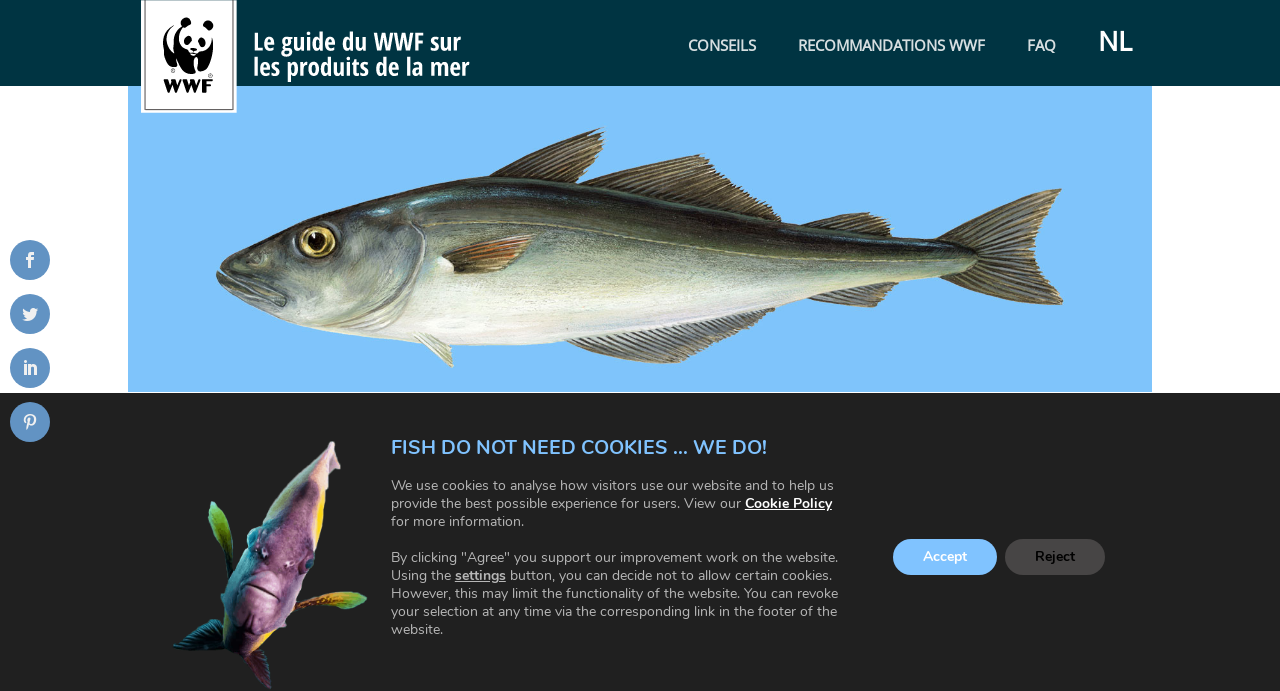

--- FILE ---
content_type: text/html; charset=UTF-8
request_url: https://fr.fishguide.be/species/pollachius-virens/
body_size: 14107
content:
<!DOCTYPE html>
<html lang="en-US">
<head>
	<meta charset="UTF-8" />
<meta http-equiv="X-UA-Compatible" content="IE=edge">
	<link rel="pingback" href="" />

	<script type="text/javascript">
		document.documentElement.className = 'js';
	</script>

	<script>var et_site_url='https://fr.fishguide.be';var et_post_id='1954';function et_core_page_resource_fallback(a,b){"undefined"===typeof b&&(b=a.sheet.cssRules&&0===a.sheet.cssRules.length);b&&(a.onerror=null,a.onload=null,a.href?a.href=et_site_url+"/?et_core_page_resource="+a.id+et_post_id:a.src&&(a.src=et_site_url+"/?et_core_page_resource="+a.id+et_post_id))}
</script><meta name='robots' content='index, follow, max-image-preview:large, max-snippet:-1, max-video-preview:-1' />

	<!-- This site is optimized with the Yoast SEO plugin v16.2 - https://yoast.com/wordpress/plugins/seo/ -->
	<title>Lieu noir - Le guide Poisson du WWF</title>
	<link rel="canonical" href="https://fr.fishguide.be/species/pollachius-virens/" />
	<meta property="og:locale" content="en_US" />
	<meta property="og:type" content="article" />
	<meta property="og:title" content="Lieu noir - Le guide Poisson du WWF" />
	<meta property="og:description" content="Biologie Le lieu noir est un prédateur qui évolue en bancs et se nourrit de harengs et autres poissons similaires. Il appartient à la famille du cabillaud et possède un petit fil de barbe ainsi qu’une ligne latérale ininterrompue, pâle et droite. Lorsqu’ils sont jeunes, les lieux noirs résident dans les eaux côtières. Vers l’âge [&hellip;]" />
	<meta property="og:url" content="https://fr.fishguide.be/species/pollachius-virens/" />
	<meta property="og:site_name" content="Le guide Poisson du WWF" />
	<meta property="article:modified_time" content="2022-01-03T11:25:01+00:00" />
	<meta property="og:image" content="http://fr.fishguide.be/wp-content/uploads/2016/10/287898.png" />
	<meta property="og:image:width" content="600" />
	<meta property="og:image:height" content="600" />
	<meta name="twitter:card" content="summary" />
	<meta name="twitter:label1" content="Est. reading time">
	<meta name="twitter:data1" content="2 minutes">
	<script type="application/ld+json" class="yoast-schema-graph">{"@context":"https://schema.org","@graph":[{"@type":"WebSite","@id":"https://fr.fishguide.be/#website","url":"https://fr.fishguide.be/","name":"Le guide Poisson du WWF","description":"De l\u2019hame\u00e7on \u00e0 l\u2019assiette","potentialAction":[{"@type":"SearchAction","target":"https://fr.fishguide.be/?s={search_term_string}","query-input":"required name=search_term_string"}],"inLanguage":"en-US"},{"@type":"ImageObject","@id":"https://fr.fishguide.be/species/pollachius-virens/#primaryimage","inLanguage":"en-US","url":"https://fr.fishguide.be/wp-content/uploads/2016/10/287898.png","contentUrl":"https://fr.fishguide.be/wp-content/uploads/2016/10/287898.png","width":600,"height":600},{"@type":"WebPage","@id":"https://fr.fishguide.be/species/pollachius-virens/#webpage","url":"https://fr.fishguide.be/species/pollachius-virens/","name":"Lieu noir - Le guide Poisson du WWF","isPartOf":{"@id":"https://fr.fishguide.be/#website"},"primaryImageOfPage":{"@id":"https://fr.fishguide.be/species/pollachius-virens/#primaryimage"},"datePublished":"2017-09-01T13:59:46+00:00","dateModified":"2022-01-03T11:25:01+00:00","breadcrumb":{"@id":"https://fr.fishguide.be/species/pollachius-virens/#breadcrumb"},"inLanguage":"en-US","potentialAction":[{"@type":"ReadAction","target":["https://fr.fishguide.be/species/pollachius-virens/"]}]},{"@type":"BreadcrumbList","@id":"https://fr.fishguide.be/species/pollachius-virens/#breadcrumb","itemListElement":[{"@type":"ListItem","position":1,"item":{"@type":"WebPage","@id":"https://fr.fishguide.be/","url":"https://fr.fishguide.be/","name":"Home"}},{"@type":"ListItem","position":2,"item":{"@id":"https://fr.fishguide.be/species/pollachius-virens/#webpage"}}]}]}</script>
	<!-- / Yoast SEO plugin. -->


<link rel='dns-prefetch' href='//s.w.org' />
<link rel="alternate" type="application/rss+xml" title="Le guide Poisson du WWF &raquo; Feed" href="https://fr.fishguide.be/feed/" />
<link rel="alternate" type="application/rss+xml" title="Le guide Poisson du WWF &raquo; Comments Feed" href="https://fr.fishguide.be/comments/feed/" />
<link rel="alternate" type="application/rss+xml" title="Le guide Poisson du WWF &raquo; Lieu noir Comments Feed" href="https://fr.fishguide.be/species/pollachius-virens/feed/" />
		<!-- This site uses the Google Analytics by ExactMetrics plugin v6.7.0 - Using Analytics tracking - https://www.exactmetrics.com/ -->
		<!-- Note: ExactMetrics is not currently configured on this site. The site owner needs to authenticate with Google Analytics in the ExactMetrics settings panel. -->
					<!-- No UA code set -->
				<!-- / Google Analytics by ExactMetrics -->
				<script type="text/javascript">
			window._wpemojiSettings = {"baseUrl":"https:\/\/s.w.org\/images\/core\/emoji\/13.0.1\/72x72\/","ext":".png","svgUrl":"https:\/\/s.w.org\/images\/core\/emoji\/13.0.1\/svg\/","svgExt":".svg","source":{"concatemoji":"https:\/\/fr.fishguide.be\/wp-includes\/js\/wp-emoji-release.min.js?ver=5.7.1"}};
			!function(e,a,t){var n,r,o,i=a.createElement("canvas"),p=i.getContext&&i.getContext("2d");function s(e,t){var a=String.fromCharCode;p.clearRect(0,0,i.width,i.height),p.fillText(a.apply(this,e),0,0);e=i.toDataURL();return p.clearRect(0,0,i.width,i.height),p.fillText(a.apply(this,t),0,0),e===i.toDataURL()}function c(e){var t=a.createElement("script");t.src=e,t.defer=t.type="text/javascript",a.getElementsByTagName("head")[0].appendChild(t)}for(o=Array("flag","emoji"),t.supports={everything:!0,everythingExceptFlag:!0},r=0;r<o.length;r++)t.supports[o[r]]=function(e){if(!p||!p.fillText)return!1;switch(p.textBaseline="top",p.font="600 32px Arial",e){case"flag":return s([127987,65039,8205,9895,65039],[127987,65039,8203,9895,65039])?!1:!s([55356,56826,55356,56819],[55356,56826,8203,55356,56819])&&!s([55356,57332,56128,56423,56128,56418,56128,56421,56128,56430,56128,56423,56128,56447],[55356,57332,8203,56128,56423,8203,56128,56418,8203,56128,56421,8203,56128,56430,8203,56128,56423,8203,56128,56447]);case"emoji":return!s([55357,56424,8205,55356,57212],[55357,56424,8203,55356,57212])}return!1}(o[r]),t.supports.everything=t.supports.everything&&t.supports[o[r]],"flag"!==o[r]&&(t.supports.everythingExceptFlag=t.supports.everythingExceptFlag&&t.supports[o[r]]);t.supports.everythingExceptFlag=t.supports.everythingExceptFlag&&!t.supports.flag,t.DOMReady=!1,t.readyCallback=function(){t.DOMReady=!0},t.supports.everything||(n=function(){t.readyCallback()},a.addEventListener?(a.addEventListener("DOMContentLoaded",n,!1),e.addEventListener("load",n,!1)):(e.attachEvent("onload",n),a.attachEvent("onreadystatechange",function(){"complete"===a.readyState&&t.readyCallback()})),(n=t.source||{}).concatemoji?c(n.concatemoji):n.wpemoji&&n.twemoji&&(c(n.twemoji),c(n.wpemoji)))}(window,document,window._wpemojiSettings);
		</script>
		<meta content="matchING v.1.0" name="generator"/><style type="text/css">
img.wp-smiley,
img.emoji {
	display: inline !important;
	border: none !important;
	box-shadow: none !important;
	height: 1em !important;
	width: 1em !important;
	margin: 0 .07em !important;
	vertical-align: -0.1em !important;
	background: none !important;
	padding: 0 !important;
}
</style>
	<link rel='stylesheet' id='iS_Allgemein-css'  href='https://fr.fishguide.be/wp-content/themes/matchING/iS_Allgemein/css/system/index-live.css?ver=oo3w50' type='text/css' media='all' />
<link rel='stylesheet' id='iS_Fishguide-css'  href='https://fr.fishguide.be/wp-content/themes/matchING/iS_Fishguide/css/system/index-live.css?ver=ri3ggg' type='text/css' media='all' />
<link rel='stylesheet' id='wp-block-library-css'  href='https://fr.fishguide.be/wp-includes/css/dist/block-library/style.min.css?ver=5.7.1' type='text/css' media='all' />
<link rel='stylesheet' id='et_monarch-css-css'  href='https://fr.fishguide.be/wp-content/plugins/monarch/css/style.css?ver=1.4.14' type='text/css' media='all' />
<link rel='stylesheet' id='divi-style-css'  href='https://fr.fishguide.be/wp-content/themes/matchING/style.css?ver=4.9.4' type='text/css' media='all' />
<link rel='stylesheet' id='dashicons-css'  href='https://fr.fishguide.be/wp-includes/css/dashicons.min.css?ver=5.7.1' type='text/css' media='all' />
<link rel='stylesheet' id='moove_gdpr_frontend-css'  href='https://fr.fishguide.be/wp-content/plugins/gdpr-cookie-compliance/dist/styles/gdpr-main.css?ver=4.5.2' type='text/css' media='all' />
<style id='moove_gdpr_frontend-inline-css' type='text/css'>
#moove_gdpr_cookie_modal,#moove_gdpr_cookie_info_bar,.gdpr_cookie_settings_shortcode_content{font-family:Nunito,sans-serif}#moove_gdpr_save_popup_settings_button{background-color:#373737;color:#fff}#moove_gdpr_save_popup_settings_button:hover{background-color:#000}#moove_gdpr_cookie_info_bar .moove-gdpr-info-bar-container .moove-gdpr-info-bar-content a.mgbutton,#moove_gdpr_cookie_info_bar .moove-gdpr-info-bar-container .moove-gdpr-info-bar-content button.mgbutton{background-color:#80c3ff}#moove_gdpr_cookie_modal .moove-gdpr-modal-content .moove-gdpr-modal-footer-content .moove-gdpr-button-holder a.mgbutton,#moove_gdpr_cookie_modal .moove-gdpr-modal-content .moove-gdpr-modal-footer-content .moove-gdpr-button-holder button.mgbutton,.gdpr_cookie_settings_shortcode_content .gdpr-shr-button.button-green{background-color:#80c3ff;border-color:#80c3ff}#moove_gdpr_cookie_modal .moove-gdpr-modal-content .moove-gdpr-modal-footer-content .moove-gdpr-button-holder a.mgbutton:hover,#moove_gdpr_cookie_modal .moove-gdpr-modal-content .moove-gdpr-modal-footer-content .moove-gdpr-button-holder button.mgbutton:hover,.gdpr_cookie_settings_shortcode_content .gdpr-shr-button.button-green:hover{background-color:#fff;color:#80c3ff}#moove_gdpr_cookie_modal .moove-gdpr-modal-content .moove-gdpr-modal-close i,#moove_gdpr_cookie_modal .moove-gdpr-modal-content .moove-gdpr-modal-close span.gdpr-icon{background-color:#80c3ff;border:1px solid #80c3ff}#moove_gdpr_cookie_modal .moove-gdpr-modal-content .moove-gdpr-modal-close i:hover,#moove_gdpr_cookie_modal .moove-gdpr-modal-content .moove-gdpr-modal-close span.gdpr-icon:hover,#moove_gdpr_cookie_info_bar span[data-href]>u.change-settings-button{color:#80c3ff}#moove_gdpr_cookie_modal .moove-gdpr-modal-content .moove-gdpr-modal-left-content #moove-gdpr-menu li.menu-item-selected a span.gdpr-icon,#moove_gdpr_cookie_modal .moove-gdpr-modal-content .moove-gdpr-modal-left-content #moove-gdpr-menu li.menu-item-selected button span.gdpr-icon{color:inherit}#moove_gdpr_cookie_modal .moove-gdpr-modal-content .moove-gdpr-modal-left-content #moove-gdpr-menu li:hover a,#moove_gdpr_cookie_modal .moove-gdpr-modal-content .moove-gdpr-modal-left-content #moove-gdpr-menu li:hover button{color:#197580}#moove_gdpr_cookie_modal .moove-gdpr-modal-content .moove-gdpr-modal-left-content #moove-gdpr-menu li a span.gdpr-icon,#moove_gdpr_cookie_modal .moove-gdpr-modal-content .moove-gdpr-modal-left-content #moove-gdpr-menu li button span.gdpr-icon{color:inherit}#moove_gdpr_cookie_modal .gdpr-acc-link{line-height:0;font-size:0;color:transparent;position:absolute}#moove_gdpr_cookie_modal .moove-gdpr-modal-content .moove-gdpr-modal-close:hover i,#moove_gdpr_cookie_modal .moove-gdpr-modal-content .moove-gdpr-modal-left-content #moove-gdpr-menu li a,#moove_gdpr_cookie_modal .moove-gdpr-modal-content .moove-gdpr-modal-left-content #moove-gdpr-menu li button,#moove_gdpr_cookie_modal .moove-gdpr-modal-content .moove-gdpr-modal-left-content #moove-gdpr-menu li button i,#moove_gdpr_cookie_modal .moove-gdpr-modal-content .moove-gdpr-modal-left-content #moove-gdpr-menu li a i,#moove_gdpr_cookie_modal .moove-gdpr-modal-content .moove-gdpr-tab-main .moove-gdpr-tab-main-content a:hover,#moove_gdpr_cookie_info_bar.moove-gdpr-dark-scheme .moove-gdpr-info-bar-container .moove-gdpr-info-bar-content a.mgbutton:hover,#moove_gdpr_cookie_info_bar.moove-gdpr-dark-scheme .moove-gdpr-info-bar-container .moove-gdpr-info-bar-content button.mgbutton:hover,#moove_gdpr_cookie_info_bar.moove-gdpr-dark-scheme .moove-gdpr-info-bar-container .moove-gdpr-info-bar-content a:hover,#moove_gdpr_cookie_info_bar.moove-gdpr-dark-scheme .moove-gdpr-info-bar-container .moove-gdpr-info-bar-content button:hover,#moove_gdpr_cookie_info_bar.moove-gdpr-dark-scheme .moove-gdpr-info-bar-container .moove-gdpr-info-bar-content span.change-settings-button:hover,#moove_gdpr_cookie_info_bar.moove-gdpr-dark-scheme .moove-gdpr-info-bar-container .moove-gdpr-info-bar-content u.change-settings-button:hover,#moove_gdpr_cookie_info_bar span[data-href]>u.change-settings-button,#moove_gdpr_cookie_info_bar.moove-gdpr-dark-scheme .moove-gdpr-info-bar-container .moove-gdpr-info-bar-content a.mgbutton.focus-g,#moove_gdpr_cookie_info_bar.moove-gdpr-dark-scheme .moove-gdpr-info-bar-container .moove-gdpr-info-bar-content button.mgbutton.focus-g,#moove_gdpr_cookie_info_bar.moove-gdpr-dark-scheme .moove-gdpr-info-bar-container .moove-gdpr-info-bar-content a.focus-g,#moove_gdpr_cookie_info_bar.moove-gdpr-dark-scheme .moove-gdpr-info-bar-container .moove-gdpr-info-bar-content button.focus-g,#moove_gdpr_cookie_info_bar.moove-gdpr-dark-scheme .moove-gdpr-info-bar-container .moove-gdpr-info-bar-content span.change-settings-button.focus-g,#moove_gdpr_cookie_info_bar.moove-gdpr-dark-scheme .moove-gdpr-info-bar-container .moove-gdpr-info-bar-content u.change-settings-button.focus-g{color:#80c3ff}#moove_gdpr_cookie_modal .moove-gdpr-modal-content .moove-gdpr-modal-left-content #moove-gdpr-menu li.menu-item-selected a,#moove_gdpr_cookie_modal .moove-gdpr-modal-content .moove-gdpr-modal-left-content #moove-gdpr-menu li.menu-item-selected button{color:#197580}#moove_gdpr_cookie_modal .moove-gdpr-modal-content .moove-gdpr-modal-left-content #moove-gdpr-menu li.menu-item-selected a i,#moove_gdpr_cookie_modal .moove-gdpr-modal-content .moove-gdpr-modal-left-content #moove-gdpr-menu li.menu-item-selected button i{color:#197580}#moove_gdpr_cookie_modal.gdpr_lightbox-hide{display:none}
</style>
<script type='text/javascript' src='https://fr.fishguide.be/wp-includes/js/jquery/jquery.min.js?ver=3.5.1' id='jquery-core-js'></script>
<script type='text/javascript' src='https://fr.fishguide.be/wp-includes/js/jquery/jquery-migrate.min.js?ver=3.3.2' id='jquery-migrate-js'></script>
<link rel="https://api.w.org/" href="https://fr.fishguide.be/wp-json/" /><meta name="generator" content="WordPress 5.7.1" />
<link rel='shortlink' href='https://fr.fishguide.be/?p=1954' />
<link rel="alternate" type="application/json+oembed" href="https://fr.fishguide.be/wp-json/oembed/1.0/embed?url=https%3A%2F%2Ffr.fishguide.be%2Fspecies%2Fpollachius-virens%2F" />
<link rel="alternate" type="text/xml+oembed" href="https://fr.fishguide.be/wp-json/oembed/1.0/embed?url=https%3A%2F%2Ffr.fishguide.be%2Fspecies%2Fpollachius-virens%2F&#038;format=xml" />
<style>#wpdevart_lb_overlay{background-color:#000000;} #wpdevart_lb_overlay.wpdevart_opacity{opacity:0.83 !important;} #wpdevart_lb_main_desc{
				 -webkit-transition: opacity 0.3s ease;
				 -moz-transition: opacity 0.3s ease;
				 -o-transition: opacity 0.3s ease;
				 transition: opacity 0.3s ease;} #wpdevart_lb_information_content{
				 -webkit-transition: opacity 0.3s ease;
				 -moz-transition: opacity 0.3s ease;
				 -o-transition: opacity 0.3s ease;
				 transition: opacity 0.3s ease;}
		#wpdevart_lb_information_content{
			width:100%;	
		}
		#wpdevart_info_counter_of_imgs{
			    display: inline-block;
				padding-left:15px;
				padding-right:4px;
				font-size:20px;
				color:#000000;
		}
		#wpdevart_info_caption{
			    display: inline-block;
				padding-left:15px;
				padding-right:4px;
				font-size:20px;
				color:#000000;
		}
		#wpdevart_info_title{
			    display: inline-block;
				padding-left:4px;
				padding-right:4px;
				font-size:15px;
				color:#000000;
		}
		@-webkit-keyframes rotate {
			to   {-webkit-transform: rotate(360deg);}
			from  {-webkit-transform: rotate(0deg);}
		}
		@keyframes rotate {
			to   {transform: rotate(360deg);}
			from  {transform: rotate(0deg);}
		}
		#wpdevart_lb_loading_img,#wpdevart_lb_loading_img_first{
			-webkit-animation: rotate 2s linear  infinite;
    		animation: rotate 2s linear infinite;
		}
	  </style>      <style>.post-thumbnail img[src$='.svg'] { width: 100%; height: auto; }</style><style type="text/css" id="et-social-custom-css">
				.et_monarch .et_social_sidebar_networks li, .et_monarch .et_social_mobile li { background: #6293c3; } .et_monarch .et_social_sidebar_networks .et_social_icons_container li:hover, .et_monarch .et_social_mobile .et_social_icons_container li:hover { background: #80c3ff !important; } .et_social_sidebar_border li { border-color: #80c3ff !important; } .et_monarch .et_social_sidebar_networks .et_social_icons_container li i, .et_monarch .et_social_sidebar_networks .et_social_icons_container li .et_social_count, .et_monarch .et_social_mobile .et_social_icons_container li i, .et_monarch .et_social_mobile .et_social_icons_container li .et_social_count { color: #f0f0f0; } .et_monarch .et_social_sidebar_networks .et_social_icons_container li:hover i, .et_monarch .et_social_sidebar_networks .et_social_icons_container li:hover .et_social_count, .et_monarch .et_social_mobile .et_social_icons_container li:hover i, .et_monarch .et_social_mobile .et_social_icons_container li:hover .et_social_count { color: #ffffff !important; } 
			</style><link rel="preload" href="https://fr.fishguide.be/wp-content/themes/Divi/core/admin/fonts/modules.ttf" as="font" crossorigin="anonymous"><style type="text/css"> .comments-link { display: none; } </style><meta name="viewport" content="width=device-width, initial-scale=1.0, maximum-scale=1.0, user-scalable=0" /><style type="text/css" id="custom-background-css">
body.custom-background { background-color: #ffffff; }
</style>
	<link rel="icon" href="https://fr.fishguide.be/wp-content/uploads/2021/04/cropped-WWF-Logo-32x32.png" sizes="32x32" />
<link rel="icon" href="https://fr.fishguide.be/wp-content/uploads/2021/04/cropped-WWF-Logo-192x192.png" sizes="192x192" />
<link rel="apple-touch-icon" href="https://fr.fishguide.be/wp-content/uploads/2021/04/cropped-WWF-Logo-180x180.png" />
<meta name="msapplication-TileImage" content="https://fr.fishguide.be/wp-content/uploads/2021/04/cropped-WWF-Logo-270x270.png" />
<link rel="stylesheet" id="et-divi-customizer-global-cached-inline-styles" href="https://fr.fishguide.be/wp-content/et-cache/global/et-divi-customizer-global-17664985445887.min.css" onerror="et_core_page_resource_fallback(this, true)" onload="et_core_page_resource_fallback(this)" /></head>
<body class="species-template-default single single-species postid-1954 custom-background et_monarch et_pb_button_helper_class et_fixed_nav et_show_nav et_primary_nav_dropdown_animation_fade et_secondary_nav_dropdown_animation_fade et_header_style_left et_pb_svg_logo et_pb_footer_columns4 et_cover_background et_pb_gutter osx et_pb_gutters3 et_right_sidebar et_divi_theme et-db et_minified_js et_minified_css">
	<div id="page-container">

	
	
			<header id="main-header" data-height-onload="67">
			<div class="container clearfix et_menu_container">
							<div class="logo_container">
					<span class="logo_helper"></span>
					<a href="https://fr.fishguide.be/">
						<img src="http://fr.fishguide.be/wp-content/uploads/2016/09/WWFLogo-and-slogan.svg" alt="Le guide Poisson du WWF" id="logo" data-height-percentage="100" />
					</a>
				</div>
							<div id="et-top-navigation" data-height="67" data-fixed-height="67">
											<nav id="top-menu-nav">
						<ul id="top-menu" class="nav"><li id="menu-item-2369" class="menu-item menu-item-type-post_type menu-item-object-page menu-item-2369"><a href="https://fr.fishguide.be/conseils/">CONSEILS</a></li>
<li id="menu-item-54" class="menu-item menu-item-type-post_type menu-item-object-page menu-item-home menu-item-54"><a href="https://fr.fishguide.be/">RECOMMANDATIONS WWF</a></li>
<li id="menu-item-2263" class="menu-item menu-item-type-post_type menu-item-object-page menu-item-2263"><a href="https://fr.fishguide.be/faq/">FAQ</a></li>
<li id="menu-item-1915" class="menu-item menu-item-type-custom menu-item-object-custom menu-item-1915"><a href="http://nl.fishguide.be"><span style="color:#ffffff; font-size: 1.8em;">NL</span></a></li>
</ul>						</nav>
					
					
					
					
					<div id="et_mobile_nav_menu">
				<div class="mobile_nav closed">
					<span class="select_page">Select Page</span>
					<span class="mobile_menu_bar mobile_menu_bar_toggle"></span>
				</div>
			</div>				</div> <!-- #et-top-navigation -->
			</div> <!-- .container -->
			<div class="et_search_outer">
				<div class="container et_search_form_container">
					<form role="search" method="get" class="et-search-form" action="https://fr.fishguide.be/">
					<input type="search" class="et-search-field" placeholder="Search &hellip;" value="" name="s" title="Search for:" />					</form>
					<span class="et_close_search_field"></span>
				</div>
			</div>
		</header> <!-- #main-header -->
			<div id="et-main-area">
	<div id='content-area'><article class='clearfix'><div class='header_image'><img src='/wp-content/uploads/2016/10/287898.jpg'></div><div class='content-area'><div class='main-details'><h1 class='entry-title'>Lieu noir</h1><h2 class='latin-name'>Pollachius virens</h2><ul class='additional-stats'></ul><ul class='traffic-lights'><li class='certified'><div class='origin'>Label MSC</div><div class='method'>Sauvage</div></li><li class='recommended'><div class='origin'>Atlantique Nord Est FAO 27 (Islande, mer de Barents, mer de Norvège)</div><div class='method'>Filet maillant de fond ou calé, Palangre de fond ou calée, Senne</div></li><li class='think_twice'><div class='origin'>Océan Atlantique Nord Est FAO 27 (Islande, Îles Féroé)</div><div class='method'>Senne danoise, Chalut à panneaux démersaux, Chalut pélagique en bœuf</div></li><li class='avoid'><div class='origin'>Océan Atlantique Nord Est FAO 27</div><div class='method'>Chalut à panneaux démersaux</div></li></ul></div><div class='the-content'><h3>Biologie</h3>
<p>Le lieu noir est un prédateur qui évolue en bancs et se nourrit de harengs et autres poissons similaires. Il appartient à la famille du cabillaud et possède un petit fil de barbe ainsi qu’une ligne latérale ininterrompue, pâle et droite. Lorsqu’ils sont jeunes, les lieux noirs résident dans les eaux côtières. Vers l’âge de 3 à 4 ans, ils rejoignent des eaux plus profondes (jusqu&#8217;à 400 m de profondeur). Ils peuvent atteindre 130 cm et vivre 25 ans. En raison de sa croissance lente et de sa maturité sexuelle tardive (4-7 ans), le lieu noir est particulièrement sensible à la surpêche. Il se rencontre dans les eaux qui baignent l’Islande, l’île de Spitzberg et la Norvège, ainsi qu’en mer du Nord. </p>
<h3>Pêche</h3>
<p>Le lieu noir est capturé principalement à l’aide de chaluts (pélagiques). L’utilisation de chaluts de fond et de chaluts à perche entraîne un nombre élevé de prises accidentelles, souvent des espèces qui sont déjà menacées par la surpêche. Le chalutage de fond et à perche a également un impact négatif sur les fonds marins. Les filets sont en effet traînés sur le fond, détruisant les habitats benthiques et les organismes qui y vivent comme les poissons juvéniles et des espèces menacées. Par cet impact sur les fonds marins et différentes populations animales, tout l’écosystème est affecté, ce qui entraîne des conséquences à long terme. Les sennes coulissantes, les lignes de traîne et les palangres, ainsi que les filets maillants, ont un impact minimal sur le fond. Des requins, des raies, des mammifères et oiseaux marins protégées comptent cependant parmi les prises accidentelles potentielles. De nombreux poissons juvéniles d&#8217;autres espèces économiquement importantes sont capturés et rejetés, avec peu de chances de survie. L’utilisation d’appâts dans le cadre de ces techniques peut avoir un impact sur les stocks de ces appâts.</p>
</div><div class='detailed-stats'></div><div class='certificates'></div></div></article> <!-- .entry --></div>
			<footer id="main-footer">
				
<div class="container">
    <div id="footer-widgets" class="clearfix">
		<div class="footer-widget"><div id="text-2" class="fwidget et_pb_widget widget_text"><h4 class="title">Le guide du WWF sur les produits de la mer</h4>			<div class="textwidget"><p><span style="color:#999;">Choisissez des produits de la mer durables</span></p>
<p><a href="http://fr.fishguide.be/wwf-recommendations/">Recommandations WWF</a><br />
<a href="http://fr.fishguide.be/we-are-all-connected/">Conseils</a><br />
<a href="https://fr.fishguide.be/faq/">FAQ</a><br />
<a href="http://fr.fishguide.be/hard-facts/">Les faits qui fachent</a><br />
<a href="http://fr.fishguide.be/fish-stories/">Histoires de poissons</a></p>
</div>
		</div> <!-- end .fwidget --></div> <!-- end .footer-widget --><div class="footer-widget"><div id="text-5" class="fwidget et_pb_widget widget_text"><h4 class="title">La campagne Fish Forward</h4>			<div class="textwidget"><p><span style="color:#999;">Le choix d’une consommation responsable</span></p>
<p><a href="https://www.fishforward.eu/en/fish-forward-description/" target="_blank" rel="noopener">Le projet</a><br />
<a href="http://www.fishforward.eu/fr/fish-forward-project/the-project/" target="_blank" rel="noopener">Du poisson pour longtemps</a><br />
<a href="http://www.fishforward.eu/fr/fish-forward-project/the-problem/" target="_blank" rel="noopener">Le problème</a><br />
<a href="http://www.fishforward.eu/fr/fish-forward-project/our-goals/" target="_blank" rel="noopener">Notre vision</a></p>
</div>
		</div> <!-- end .fwidget --></div> <!-- end .footer-widget --><div class="footer-widget"><div id="text-4" class="fwidget et_pb_widget widget_text"><h4 class="title">Sites WWF</h4>			<div class="textwidget"><p><span style="color:#999;">En savoir plus sur WWF</span></p>
<p><a href="https://wwf.be/fr/champs-action/proteger-ocean/">WWF et l'océan</a><br />
<a href="https://wwf.be/fr/champs-action/impact-peche-sur-biodiversite/">WWF et encadrer la pêche</a><br />
<a href="https://wwf.be/fr/agissez-avec-nous/agir-au-quotidien/alimentation/">WWF et mieux manger</a><br />
<a href="https://wwf.be/fr/agissez-avec-nous/agir-au-quotidien/ocean/">WWF et réducer l'impact sur l'océan</a><br />
<a href="https://wwf.be/fr/especes-menacees/proteger-le-dauphin/">WWF et le dauphin</a></p>
</div>
		</div> <!-- end .fwidget --></div> <!-- end .footer-widget --><div class="footer-widget"><div id="text-3" class="fwidget et_pb_widget widget_text"><h4 class="title">Avertissement</h4>			<div class="textwidget"><p><span style="font-size:1.0em; color:#cccccc;">Le contenu de la présente publication relève de la seule responsabilité du WWF et ne peut en aucun cas être interprété comme reflétant le point de vue de l’Union européenne.</span></p>
<p><a href="http://www.fishforward.eu/" target='_blank' rel="noopener"><img class="alignnone size-medium wp-image-63" src="http://fr.fishguide.be/wp-content/uploads/2016/09/co-founded.svg" alt="co-founded" width="300" height="100" /></a></p>
</div>
		</div> <!-- end .fwidget --></div> <!-- end .footer-widget -->    </div> <!-- #footer-widgets -->
</div>    <!-- .container -->

		
				<div id="et-footer-nav">
					<div class="container">
						<ul id="menu-footer-menu" class="bottom-nav"><li id="menu-item-320" class="menu-item menu-item-type-post_type menu-item-object-page menu-item-320"><a href="https://fr.fishguide.be/conseils/">NOUS SOMMES TOUS LIES</a></li>
<li id="menu-item-321" class="menu-item menu-item-type-post_type menu-item-object-page menu-item-321"><a href="https://fr.fishguide.be/hard-facts/">LES FAITS QUI FACHENT</a></li>
<li id="menu-item-58" class="menu-item menu-item-type-post_type menu-item-object-page menu-item-58"><a href="https://fr.fishguide.be/terms-conditions/">MENTIONS LEGALES</a></li>
<li id="menu-item-2265" class="menu-item menu-item-type-post_type menu-item-object-page menu-item-2265"><a href="https://fr.fishguide.be/faq/">FAQ</a></li>
<li id="menu-item-2264" class="menu-item menu-item-type-custom menu-item-object-custom menu-item-2264"><a href="https://fr.fishguide.be/cookie_content">COOKIE SETTINGS</a></li>
<li id="menu-item-62" class="menu-item menu-item-type-post_type menu-item-object-page menu-item-62"><a href="https://fr.fishguide.be/contact/">CONTACT</a></li>
</ul>					</div>
				</div> <!-- #et-footer-nav -->

			
				<div id="footer-bottom">
					<div class="container clearfix">
				
						<!--<p id="footer-info">Designed by <a href="http://www.iservice.at" title="Premium WordPress Themes">iService</a> | Powered by <a href="http://www.wordpress.org">WordPress</a></p>-->
					     <p id="footer-info">© 2026 WWF | <a href="http://www.wwf.fr" title="WWF France" target="_blank">www.wwf.fr</a> | <a href="http://www.fishforward.eu" title="The Fish Forward Project" target="_blank">www.fishforward.eu</a> &nbsp; &nbsp;  Vous êtes ici <a href="http://fr.fishguide.be">fr.fishguide.be</a></p>
						</div>	<!-- .container -->
				</div>
			</footer> <!-- #main-footer -->
		</div> <!-- #et-main-area -->


	</div> <!-- #page-container -->

	
  <aside id="moove_gdpr_cookie_info_bar" class="moove-gdpr-info-bar-hidden moove-gdpr-align-center moove-gdpr-dark-scheme gdpr_infobar_postion_bottom" role="note" aria-label="GDPR Cookie Banner" style="display: none;">
    <div class="moove-gdpr-info-bar-container">
      <div class="moove-gdpr-info-bar-content">
        
<div class="moove-gdpr-cookie-notice">
  <p>&nbsp;</p>
<p><img class="mob-off" style="float: left; margin-top: 20px; margin-right: 20px; margin-bottom: 20px;" src="https://fr.fishguide.be/wp-content/uploads/2021/04/fischratgeber_wwf_at_c_2021.png" alt="" width="200" height="118" /></p>
<div style="max-width: 680px; font-size: 0.8em; line-height: 1.4em;">
<p>&nbsp;</p>
<p><span style="color: #80c3ff; font-size: 1.4em; text-transform: uppercase;">Fish Do NOT NEED COOKIES ... we do! </span></p>
<p>&nbsp;</p>
<p><span class="mob-off" style="color: #b7b7b7; font-weight: 400;"><span style="font-weight: 400;">We use cookies to analyse how visitors use our website and to help us provide the best possible experience for users. View our <a href="https://www.fishforward.eu/en/imprint/">Cookie Policy</a> </span><span style="font-weight: 400;">for more information.</span></span></p>
<p>&nbsp;</p>
<p><span style="color: #b7b7b7; font-weight: 400;"><span style="font-weight: 400;">By clicking "Agree" you support our improvement work on the website. Using the <strong><span data-href="#moove_gdpr_cookie_modal" class="change-settings-button">settings</span> </strong>button, you can decide not to allow certain cookies. However, this may limit the functionality of the website. You can revoke your selection at any time via the corresponding link in the footer of the website.</span></span></p>
</div>
</div>
<!--  .moove-gdpr-cookie-notice -->        
<div class="moove-gdpr-button-holder">
  <button class="mgbutton moove-gdpr-infobar-allow-all" aria-label="Accept">Accept</button>
  				<button class="mgbutton moove-gdpr-infobar-reject-btn " aria-label="Reject">Reject</button>
			</div>
<!--  .button-container -->      </div>
      <!-- moove-gdpr-info-bar-content -->
    </div>
    <!-- moove-gdpr-info-bar-container -->
  </aside>
  <!-- #moove_gdpr_cookie_info_bar  -->
<div class="et_social_pin_images_outer">
					<div class="et_social_pinterest_window">
						<div class="et_social_modal_header"><h3>Pin It on Pinterest</h3><span class="et_social_close"></span></div>
						<div class="et_social_pin_images" data-permalink="https://fr.fishguide.be/species/pollachius-virens/" data-title="Lieu noir" data-post_id="1954"></div>
					</div>
				</div><div class="et_social_sidebar_networks et_social_visible_sidebar et_social_slideright et_social_animated et_social_circle et_social_sidebar_flip et_social_space et_social_mobile_on">
					
					<ul class="et_social_icons_container"><li class="et_social_facebook">
									<a href="http://www.facebook.com/sharer.php?u=https%3A%2F%2Ffr.fishguide.be%2Fspecies%2Fpollachius-virens%2F&#038;t=Lieu%20noir" class="et_social_share" rel="nofollow" data-social_name="facebook" data-post_id="1954" data-social_type="share" data-location="sidebar">
										<i class="et_social_icon et_social_icon_facebook"></i>
										
										
										<span class="et_social_overlay"></span>
									</a>
								</li><li class="et_social_twitter">
									<a href="http://twitter.com/share?text=Lieu%20noir&#038;url=https%3A%2F%2Ffr.fishguide.be%2Fspecies%2Fpollachius-virens%2F" class="et_social_share" rel="nofollow" data-social_name="twitter" data-post_id="1954" data-social_type="share" data-location="sidebar">
										<i class="et_social_icon et_social_icon_twitter"></i>
										
										
										<span class="et_social_overlay"></span>
									</a>
								</li><li class="et_social_linkedin">
									<a href="http://www.linkedin.com/shareArticle?mini=true&#038;url=https%3A%2F%2Ffr.fishguide.be%2Fspecies%2Fpollachius-virens%2F&#038;title=Lieu%20noir" class="et_social_share" rel="nofollow" data-social_name="linkedin" data-post_id="1954" data-social_type="share" data-location="sidebar">
										<i class="et_social_icon et_social_icon_linkedin"></i>
										
										
										<span class="et_social_overlay"></span>
									</a>
								</li><li class="et_social_pinterest">
									<a href="#" class="et_social_share_pinterest" rel="nofollow" data-social_name="pinterest" data-post_id="1954" data-social_type="share" data-location="sidebar">
										<i class="et_social_icon et_social_icon_pinterest"></i>
										
										
										<span class="et_social_overlay"></span>
									</a>
								</li></ul>
					<span class="et_social_hide_sidebar et_social_icon"></span>
				</div><div class="et_social_mobile_button"></div>
					<div class="et_social_mobile et_social_fadein">
						<div class="et_social_heading">Share This</div>
						<span class="et_social_close"></span>
						<div class="et_social_networks et_social_simple et_social_rounded et_social_left">
							<ul class="et_social_icons_container"><li class="et_social_facebook">
									<a href="http://www.facebook.com/sharer.php?u=https%3A%2F%2Ffr.fishguide.be%2Fspecies%2Fpollachius-virens%2F&#038;t=Lieu%20noir" class="et_social_share" rel="nofollow" data-social_name="facebook" data-post_id="1954" data-social_type="share" data-location="sidebar">
										<i class="et_social_icon et_social_icon_facebook"></i>
										<div class="et_social_network_label"><div class="et_social_networkname">Facebook</div></div>
										
										<span class="et_social_overlay"></span>
									</a>
								</li><li class="et_social_twitter">
									<a href="http://twitter.com/share?text=Lieu%20noir&#038;url=https%3A%2F%2Ffr.fishguide.be%2Fspecies%2Fpollachius-virens%2F" class="et_social_share" rel="nofollow" data-social_name="twitter" data-post_id="1954" data-social_type="share" data-location="sidebar">
										<i class="et_social_icon et_social_icon_twitter"></i>
										<div class="et_social_network_label"><div class="et_social_networkname">Twitter</div></div>
										
										<span class="et_social_overlay"></span>
									</a>
								</li><li class="et_social_linkedin">
									<a href="http://www.linkedin.com/shareArticle?mini=true&#038;url=https%3A%2F%2Ffr.fishguide.be%2Fspecies%2Fpollachius-virens%2F&#038;title=Lieu%20noir" class="et_social_share" rel="nofollow" data-social_name="linkedin" data-post_id="1954" data-social_type="share" data-location="sidebar">
										<i class="et_social_icon et_social_icon_linkedin"></i>
										<div class="et_social_network_label"><div class="et_social_networkname">LinkedIn</div></div>
										
										<span class="et_social_overlay"></span>
									</a>
								</li><li class="et_social_pinterest">
									<a href="#" class="et_social_share_pinterest" rel="nofollow" data-social_name="pinterest" data-post_id="1954" data-social_type="share" data-location="sidebar">
										<i class="et_social_icon et_social_icon_pinterest"></i>
										<div class="et_social_network_label"><div class="et_social_networkname">Pinterest</div></div>
										
										<span class="et_social_overlay"></span>
									</a>
								</li></ul>
						</div>
					</div>
					<div class="et_social_mobile_overlay"></div><link rel='stylesheet' id='wpdevart_lightbox_front_end_css-css'  href='https://fr.fishguide.be/wp-content/plugins/lightbox-popup/includes/style/wpdevart_lightbox_front.css?ver=5.7.1' type='text/css' media='all' />
<link rel='stylesheet' id='wpdevart_lightbox_effects-css'  href='https://fr.fishguide.be/wp-content/plugins/lightbox-popup/includes/style/effects_lightbox.css?ver=5.7.1' type='text/css' media='all' />
<link rel='stylesheet' id='basecss-css'  href='https://fr.fishguide.be/wp-content/plugins/eu-cookie-law/css/style.css?ver=5.7.1' type='text/css' media='all' />
<script type='text/javascript' id='iS_Allgemein-js-extra'>
/* <![CDATA[ */
var systemVars = {"home":"https:\/\/fr.fishguide.be","ajax":"https:\/\/fr.fishguide.be\/wp-admin\/admin-ajax.php","style":"https:\/\/fr.fishguide.be\/wp-content\/themes\/matchING"};
/* ]]> */
</script>
<script type='text/javascript' src='https://fr.fishguide.be/wp-content/themes/matchING/iS_Allgemein/js/index-live.js?ver=oo3w50' id='iS_Allgemein-js'></script>
<script type='text/javascript' src='https://fr.fishguide.be/wp-content/themes/matchING/iS_Fishguide/js/cookie.js?ver=2.0' id='cookie_js-js'></script>
<script type='text/javascript' id='iS_Fishguide-js-extra'>
/* <![CDATA[ */
var systemVars = {"home":"https:\/\/fr.fishguide.be","ajax":"https:\/\/fr.fishguide.be\/wp-admin\/admin-ajax.php","style":"https:\/\/fr.fishguide.be\/wp-content\/themes\/matchING"};
/* ]]> */
</script>
<script type='text/javascript' src='https://fr.fishguide.be/wp-content/themes/matchING/iS_Fishguide/js/index-live.js?ver=qsvror' id='iS_Fishguide-js'></script>
<script type='text/javascript' src='https://fr.fishguide.be/wp-content/plugins/better-wp-security/core/modules/wordpress-tweaks/js/blankshield/blankshield.min.js?ver=4122' id='blankshield-js'></script>
<script type='text/javascript' src='https://fr.fishguide.be/wp-content/plugins/better-wp-security/core/modules/wordpress-tweaks/js/block-tabnapping.min.js?ver=4122' id='itsec-wt-block-tabnapping-js'></script>
<script type='text/javascript' src='https://fr.fishguide.be/wp-content/plugins/monarch/js/idle-timer.min.js?ver=1.4.14' id='et_monarch-idle-js'></script>
<script type='text/javascript' id='et_monarch-custom-js-js-extra'>
/* <![CDATA[ */
var monarchSettings = {"ajaxurl":"https:\/\/fr.fishguide.be\/wp-admin\/admin-ajax.php","pageurl":"https:\/\/fr.fishguide.be\/species\/pollachius-virens\/","stats_nonce":"e510f27da9","share_counts":"2530d4a7f3","follow_counts":"1953fb283e","total_counts":"46e40502fd","media_single":"2540e5b200","media_total":"e5e86cb562","generate_all_window_nonce":"12ac079604","no_img_message":"No images available for sharing on this page"};
/* ]]> */
</script>
<script type='text/javascript' src='https://fr.fishguide.be/wp-content/plugins/monarch/js/custom.js?ver=1.4.14' id='et_monarch-custom-js-js'></script>
<script type='text/javascript' src='https://fr.fishguide.be/wp-includes/js/comment-reply.min.js?ver=5.7.1' id='comment-reply-js'></script>
<script type='text/javascript' id='divi-custom-script-js-extra'>
/* <![CDATA[ */
var DIVI = {"item_count":"%d Item","items_count":"%d Items"};
var et_shortcodes_strings = {"previous":"Previous","next":"Next"};
var et_pb_custom = {"ajaxurl":"https:\/\/fr.fishguide.be\/wp-admin\/admin-ajax.php","images_uri":"https:\/\/fr.fishguide.be\/wp-content\/themes\/Divi\/images","builder_images_uri":"https:\/\/fr.fishguide.be\/wp-content\/themes\/Divi\/includes\/builder\/images","et_frontend_nonce":"bea79368a4","subscription_failed":"Please, check the fields below to make sure you entered the correct information.","et_ab_log_nonce":"ce1e9bf767","fill_message":"Please, fill in the following fields:","contact_error_message":"Please, fix the following errors:","invalid":"Invalid email","captcha":"Captcha","prev":"Prev","previous":"Previous","next":"Next","wrong_captcha":"You entered the wrong number in captcha.","wrong_checkbox":"Checkbox","ignore_waypoints":"no","is_divi_theme_used":"1","widget_search_selector":".widget_search","ab_tests":[],"is_ab_testing_active":"","page_id":"1954","unique_test_id":"","ab_bounce_rate":"5","is_cache_plugin_active":"no","is_shortcode_tracking":"","tinymce_uri":""}; var et_builder_utils_params = {"condition":{"diviTheme":true,"extraTheme":false},"scrollLocations":["app","top"],"builderScrollLocations":{"desktop":"app","tablet":"app","phone":"app"},"onloadScrollLocation":"app","builderType":"fe"}; var et_frontend_scripts = {"builderCssContainerPrefix":"#et-boc","builderCssLayoutPrefix":"#et-boc .et-l"};
var et_pb_box_shadow_elements = [];
var et_pb_motion_elements = {"desktop":[],"tablet":[],"phone":[]};
var et_pb_sticky_elements = [];
/* ]]> */
</script>
<script type='text/javascript' src='https://fr.fishguide.be/wp-content/themes/Divi/js/custom.unified.js?ver=4.9.4' id='divi-custom-script-js'></script>
<script type='text/javascript' id='et-builder-cpt-modules-wrapper-js-extra'>
/* <![CDATA[ */
var et_modules_wrapper = {"builderCssContainerPrefix":"#et-boc","builderCssLayoutPrefix":"#et-boc .et-l"};
/* ]]> */
</script>
<script type='text/javascript' src='https://fr.fishguide.be/wp-content/themes/Divi/includes/builder/scripts/cpt-modules-wrapper.js?ver=4.9.4' id='et-builder-cpt-modules-wrapper-js'></script>
<script type='text/javascript' src='https://fr.fishguide.be/wp-content/themes/Divi/core/admin/js/common.js?ver=4.9.4' id='et-core-common-js'></script>
<script type='text/javascript' id='moove_gdpr_frontend-js-extra'>
/* <![CDATA[ */
var moove_frontend_gdpr_scripts = {"ajaxurl":"https:\/\/fr.fishguide.be\/wp-admin\/admin-ajax.php","post_id":"1954","plugin_dir":"https:\/\/fr.fishguide.be\/wp-content\/plugins\/gdpr-cookie-compliance","show_icons":"all","is_page":"","strict_init":"1","enabled_default":{"third_party":0,"advanced":0},"geo_location":"false","force_reload":"false","is_single":"1","hide_save_btn":"false","current_user":"0","cookie_expiration":"365","wp_lang":""};
/* ]]> */
</script>
<script type='text/javascript' src='https://fr.fishguide.be/wp-content/plugins/gdpr-cookie-compliance/dist/scripts/main.js?ver=4.5.2' id='moove_gdpr_frontend-js'></script>
<script type='text/javascript' src='https://fr.fishguide.be/wp-includes/js/wp-embed.min.js?ver=5.7.1' id='wp-embed-js'></script>
<script type='text/javascript' id='wpdevart_lightbox_front_end_js-js-extra'>
/* <![CDATA[ */
var wpdevart_lb_variables = {"eneble_lightbox_content":"enable","overlay_transparency_prancent":"83","enable_video_popuping":"enable","popup_background_color":"#ffffff","popup_loading_image":"http:\/\/fr.fishguide.be\/wp-content\/plugins\/lightbox-popup\/images\/popup_loading.png","popup_initial_width":"300","popup_initial_height":"300","popup_youtube_width":"640","popup_youtube_height":"408","popup_vimeo_width":"500","popup_vimeo_height":"409","popup_max_width":"5000","popup_max_height":"5000","popup_position":"5","popup_fixed_position":"true","popup_outside_margin":"0","popup_border_width":"6","popup_border_color":"#ffffff","popup_border_radius":"0","control_buttons_show":"true","control_buttons_show_in_content":"true","control_buttons_height":"40","control_buttons_line_bg_color":"#ffffff","control_button_prev_img_src":"http:\/\/fr.fishguide.be\/wp-content\/plugins\/lightbox-popup\/images\/contorl_buttons\/prev.png","control_button_prev_hover_img_src":"http:\/\/fr.fishguide.be\/wp-content\/plugins\/lightbox-popup\/images\/contorl_buttons\/prev_hover.png","control_button_next_img_src":"http:\/\/fr.fishguide.be\/wp-content\/plugins\/lightbox-popup\/images\/contorl_buttons\/next.png","control_button_next_hover_img_src":"http:\/\/fr.fishguide.be\/wp-content\/plugins\/lightbox-popup\/images\/contorl_buttons\/next_hover.png","control_button_download_img_src":"http:\/\/fr.fishguide.be\/wp-content\/plugins\/lightbox-popup\/images\/contorl_buttons\/download.png","control_button_download_hover_img_src":"http:\/\/fr.fishguide.be\/wp-content\/plugins\/lightbox-popup\/images\/contorl_buttons\/download_hover.png","control_button_innewwindow_img_src":"http:\/\/fr.fishguide.be\/wp-content\/plugins\/lightbox-popup\/images\/contorl_buttons\/innewwindow.png","control_button_innewwindow_hover_img_src":"http:\/\/fr.fishguide.be\/wp-content\/plugins\/lightbox-popup\/images\/contorl_buttons\/innewwindow_hover.png","control_button_fullwidth_img_src":"http:\/\/fr.fishguide.be\/wp-content\/plugins\/lightbox-popup\/images\/contorl_buttons\/fullwidth.png","control_button_fullwidht_hover_img_src":"http:\/\/fr.fishguide.be\/wp-content\/plugins\/lightbox-popup\/images\/contorl_buttons\/fullwidth_hover.png","control_button_fullwidthrest_img_src":"http:\/\/fr.fishguide.be\/wp-content\/plugins\/lightbox-popup\/images\/contorl_buttons\/fullwidthreset.png","control_button_fullwidhtrest_hover_img_src":"http:\/\/fr.fishguide.be\/wp-content\/plugins\/lightbox-popup\/images\/contorl_buttons\/fullwidthreset_hover.png","control_button_close_img_src":"http:\/\/fr.fishguide.be\/wp-content\/plugins\/lightbox-popup\/images\/contorl_buttons\/close.png","control_button_close_hover_img_src":"http:\/\/fr.fishguide.be\/wp-content\/plugins\/lightbox-popup\/images\/contorl_buttons\/close_hover.png","information_panel_show":"false","information_panel_show_in_content":"true","information_panel_bg_color":"#ffffff","information_panel_default_transparency":"100","information_panel_hover_trancparency":"100","information_panel_count_image_after_text":"Image","information_panel_count_image_middle_text":"of","information_panel_count_padding_left":"15","information_panel_count_padding_right":"4","information_panel_count_font_size":"20","information_panel_desc_padding_left":"15","information_panel_desc_padding_right":"4","information_panel_desc_font_size":"20","information_panel_desc_show_if_not":"true","information_panel_text_for_no_caption":"No Caption","information_panel_title_padding_left":"4","information_panel_title_padding_right":"4","information_panel_title_font_size":"15","information_panel_title_show_if_not":"true","information_panel_text_for_no_title":"No Title","information_panel_ordering":"{\"count\":[1,\"count\"],\"title\":[0,\"title\"],\"caption\":[0,\"caption\"]}"};
/* ]]> */
</script>
<script type='text/javascript' src='https://fr.fishguide.be/wp-content/plugins/lightbox-popup/includes/javascript/wpdevart_lightbox_front.js?ver=1.0' id='wpdevart_lightbox_front_end_js-js'></script>
<script type='text/javascript' id='eucookielaw-scripts-js-extra'>
/* <![CDATA[ */
var eucookielaw_data = {"euCookieSet":"1","autoBlock":"0","expireTimer":"0","scrollConsent":"0","networkShareURL":"","isCookiePage":"","isRefererWebsite":""};
/* ]]> */
</script>
<script type='text/javascript' src='https://fr.fishguide.be/wp-content/plugins/eu-cookie-law/js/scripts.js?ver=3.1.6' id='eucookielaw-scripts-js'></script>


<!-- V1 -->
<div id="moove_gdpr_cookie_modal" class="gdpr_lightbox-hide" role="complementary" aria-label="GDPR Settings Screen">
  <div class="moove-gdpr-modal-content moove-clearfix logo-position-left moove_gdpr_modal_theme_v1">
    <button class="moove-gdpr-modal-close" aria-label="Close GDPR Cookie Settings">
      <span class="gdpr-sr-only">Close GDPR Cookie Settings</span>
      <span class="gdpr-icon moovegdpr-arrow-close"></span>
    </button>
    <div class="moove-gdpr-modal-left-content">
      
<div class="moove-gdpr-company-logo-holder">
  <img src="https://fr.fishguide.be/wp-content/uploads/2021/04/WWF-Logo-221x300.png" alt="Le guide Poisson du WWF" title="Le guide Poisson du WWF"   width="221"  height="300"  class="img-responsive" />
</div>
<!--  .moove-gdpr-company-logo-holder -->      <ul id="moove-gdpr-menu">
        
<li class="menu-item-on menu-item-privacy_overview menu-item-selected">
  <button data-href="#privacy_overview" class="moove-gdpr-tab-nav" aria-label="Privacy Overview">
    <span class="gdpr-svg-icon">
      <svg class="icon icon-privacy-overview" viewBox="0 0 26 32">
        <path d="M11.082 27.443l1.536 0.666 1.715-0.717c5.018-2.099 8.294-7.014 8.294-12.442v-5.734l-9.958-5.325-9.702 5.325v5.862c0 5.376 3.2 10.24 8.115 12.365zM4.502 10.138l8.166-4.506 8.397 4.506v4.813c0 4.838-2.893 9.19-7.347 11.034l-1.101 0.461-0.922-0.41c-4.352-1.894-7.194-6.195-7.194-10.957v-4.941zM12.029 14.259h1.536v7.347h-1.536v-7.347zM12.029 10.394h1.536v2.483h-1.536v-2.483z" fill="currentColor"></path>
      </svg>      
    </span> 
    <span class="gdpr-nav-tab-title">Privacy Overview</span>
  </button>
</li>

  <li class="menu-item-strict-necessary-cookies menu-item-off">
    <button data-href="#strict-necessary-cookies" class="moove-gdpr-tab-nav" aria-label="Strictly Necessary Cookies">
      <span class="gdpr-svg-icon">
        <svg class="icon icon-strict-necessary" viewBox="0 0 26 32">
          <path d="M22.685 5.478l-9.984 10.752-2.97-4.070c-0.333-0.461-0.973-0.538-1.434-0.205-0.435 0.333-0.538 0.947-0.23 1.408l3.686 5.094c0.179 0.256 0.461 0.41 0.768 0.435h0.051c0.282 0 0.538-0.102 0.742-0.307l10.854-11.699c0.358-0.435 0.333-1.075-0.102-1.434-0.384-0.384-0.998-0.358-1.382 0.026v0zM22.301 12.954c-0.563 0.102-0.922 0.64-0.794 1.203 0.128 0.614 0.179 1.229 0.179 1.843 0 5.094-4.122 9.216-9.216 9.216s-9.216-4.122-9.216-9.216 4.122-9.216 9.216-9.216c1.536 0 3.021 0.384 4.378 1.101 0.512 0.23 1.126 0 1.357-0.538 0.205-0.461 0.051-0.998-0.384-1.254-5.478-2.944-12.314-0.922-15.283 4.557s-0.922 12.314 4.557 15.258 12.314 0.922 15.258-4.557c0.896-1.638 1.357-3.482 1.357-5.35 0-0.768-0.077-1.51-0.23-2.253-0.102-0.538-0.64-0.896-1.178-0.794z" fill="currentColor"></path>
        </svg>
      </span> 
      <span class="gdpr-nav-tab-title">Strictly Necessary Cookies</span>
    </button>
  </li>


  <li class="menu-item-off menu-item-third_party_cookies">
    <button data-href="#third_party_cookies" class="moove-gdpr-tab-nav" aria-label="Google Analytics and Tracking">
      <span class="gdpr-svg-icon">
        <svg class="icon icon-3rd-party" viewBox="0 0 26 32">
          <path d="M25.367 3.231c-0.020 0-0.040 0-0.060 0.020l-4.98 1.080c-0.16 0.040-0.2 0.16-0.080 0.28l1.42 1.42-10.060 10.040 1.14 1.14 10.060-10.060 1.42 1.42c0.12 0.12 0.24 0.080 0.28-0.080l1.060-5.020c0-0.14-0.080-0.26-0.2-0.24zM1.427 6.371c-0.74 0-1.4 0.66-1.4 1.4v19.6c0 0.74 0.66 1.4 1.4 1.4h19.6c0.74 0 1.4-0.66 1.4-1.4v-14.6h-1.6v14.4h-19.2v-19.2h14.38v-1.6h-14.58z" fill="currentColor"></path>
        </svg>        
      </span> 
      <span class="gdpr-nav-tab-title">Google Analytics and Tracking</span>
    </button>
  </li>


  <li class="menu-item-moreinfo menu-item-off">
    <button data-href="#cookie_policy_modal" class="moove-gdpr-tab-nav" aria-label="Cookie Policy">
      <span class="gdpr-svg-icon">
        <svg class="icon icon-policy" viewBox="0 0 26 32">
          <path d="M21.936 10.816c0-0.205-0.077-0.384-0.23-0.538l-5.862-5.99c-0.154-0.154-0.333-0.23-0.538-0.23h-9.088c-1.408 0-2.56 1.152-2.56 2.56v18.765c0 1.408 1.152 2.56 2.56 2.56h13.158c1.408 0 2.56-1.152 2.56-2.56v-14.566zM16.022 6.669l3.558 3.635h-3.302c-0.154 0-0.256-0.102-0.256-0.256v-3.379zM19.376 26.381h-13.158c-0.563 0-1.024-0.461-1.024-1.024v-18.739c0-0.563 0.461-1.024 1.024-1.024h8.269v4.454c0 0.998 0.794 1.792 1.792 1.792h4.122v13.542c0 0.538-0.461 0.998-1.024 0.998zM16.893 18.419h-8.192c-0.435 0-0.768 0.333-0.768 0.768s0.333 0.768 0.768 0.768h8.192c0.435 0 0.768-0.333 0.768-0.768s-0.333-0.768-0.768-0.768zM16.893 14.528h-8.192c-0.435 0-0.768 0.333-0.768 0.768s0.333 0.768 0.768 0.768h8.192c0.435 0 0.768-0.333 0.768-0.768s-0.333-0.768-0.768-0.768z" fill="currentColor"></path>
        </svg>        
      </span> 
      <span class="gdpr-nav-tab-title">Cookie Policy</span>
    </button>
  </li>
      </ul>
      
<div class="moove-gdpr-branding-cnt">
  
		<a href="https://wordpress.org/plugins/gdpr-cookie-compliance" target="_blank" rel="noopener noreferrer nofollow" class='moove-gdpr-branding'>Powered by&nbsp; <span>GDPR Cookie Compliance</span></a>
		</div>
<!--  .moove-gdpr-branding -->    </div>
    <!--  .moove-gdpr-modal-left-content -->
    <div class="moove-gdpr-modal-right-content">
      <div class="moove-gdpr-modal-title">
         
      </div>
      <!-- .moove-gdpr-modal-ritle -->
      <div class="main-modal-content">

        <div class="moove-gdpr-tab-content">
          
<div id="privacy_overview" class="moove-gdpr-tab-main">
      <span class="tab-title">Privacy Overview</span>
    <div class="moove-gdpr-tab-main-content">
  	<p><span style="font-weight: 400;">We use cookies to analyse how visitors use our website and to help us provide the best possible experience for users. Cookie information is stored in your browser and performs functions such as recognizing you when you return to our website and helps our team understand which sections of the website are most interesting and useful to you.</span></p>
<p><span style="font-weight: 400;">The legal basis for this is our legitimate interest (Article 6 GDRP) and your consent (Article 6(1)(a) GDRP) to use certain cookies.</span></p>
<p><span style="font-weight: 400;">Detailed information on the use, storage period and transfer of your personal data in connection with the cookies we use can be found in our privacy policy (</span><a href="https://www.fishforward.eu/en/imprint/"><span style="font-weight: 400;">https://www.fishforward.eu/en/imprint/</span></a><span style="font-weight: 400;">).</span></p>
  	  </div>
  <!--  .moove-gdpr-tab-main-content -->

</div>
<!-- #privacy_overview -->          
  <div id="strict-necessary-cookies" class="moove-gdpr-tab-main" style="display:none">
    <span class="tab-title">Strictly Necessary Cookies</span>
    <div class="moove-gdpr-tab-main-content">
      <p><span style="font-weight: 400;">Technically necessary cookies should be enabled at all times for our website to function properly.</span></p>
<p><span style="font-weight: 400;">If you disable this cookie, we will not be able to save the settings. This means that you will have to re-enable or disable cookies every time you visit this website.</span></p>
      <div class="moove-gdpr-status-bar ">
        <div class="gdpr-cc-form-wrap">
          <div class="gdpr-cc-form-fieldset">
            <label class="cookie-switch" for="moove_gdpr_strict_cookies">    
              <span class="gdpr-sr-only">Enable or Disable Cookies</span>        
              <input type="checkbox" aria-label="Strictly Necessary Cookies"  value="check" name="moove_gdpr_strict_cookies" id="moove_gdpr_strict_cookies">
              <span class="cookie-slider cookie-round" data-text-enable="Enabled" data-text-disabled="Disabled"></span>
            </label>
          </div>
          <!-- .gdpr-cc-form-fieldset -->
        </div>
        <!-- .gdpr-cc-form-wrap -->
      </div>
      <!-- .moove-gdpr-status-bar -->
              <div class="moove-gdpr-strict-warning-message" style="margin-top: 10px;">
          <p>If you disable this cookie, we will not be able to save your preferences. This means that every time you visit this website you will need to enable or disable cookies again.</p>
        </div>
        <!--  .moove-gdpr-tab-main-content -->
                                              
    </div>
    <!--  .moove-gdpr-tab-main-content -->
  </div>
  <!-- #strict-necesarry-cookies -->
          
  <div id="third_party_cookies" class="moove-gdpr-tab-main" style="display:none">
    <span class="tab-title">Google Analytics and Tracking</span>
    <div class="moove-gdpr-tab-main-content">
      <p><span style="font-weight: 400;">This website uses Google Analytics to collect anonymous information such as the number of visitors to the website and the most popular pages.</span></p>
<p><span style="font-weight: 400;">Keeping this cookie enabled helps us improve our website.</span></p>
      <div class="moove-gdpr-status-bar">
        <div class="gdpr-cc-form-wrap">
          <div class="gdpr-cc-form-fieldset">
            <label class="cookie-switch" for="moove_gdpr_performance_cookies">    
              <span class="gdpr-sr-only">Enable or Disable Cookies</span>     
              <input type="checkbox" aria-label="Google Analytics and Tracking" value="check" name="moove_gdpr_performance_cookies" id="moove_gdpr_performance_cookies" disabled>
              <span class="cookie-slider cookie-round" data-text-enable="Enabled" data-text-disabled="Disabled"></span>
            </label>
          </div>
          <!-- .gdpr-cc-form-fieldset -->
        </div>
        <!-- .gdpr-cc-form-wrap -->
      </div>
      <!-- .moove-gdpr-status-bar -->
              <div class="moove-gdpr-strict-secondary-warning-message" style="margin-top: 10px; display: none;">
          <p>Please enable Strictly Necessary Cookies first so that we can save your preferences!</p>
        </div>
        <!--  .moove-gdpr-tab-main-content -->
             
    </div>
    <!--  .moove-gdpr-tab-main-content -->
  </div>
  <!-- #third_party_cookies -->
          
          
  <div id="cookie_policy_modal" class="moove-gdpr-tab-main" style="display:none">
    <span class="tab-title">Cookie Policy</span>
    <div class="moove-gdpr-tab-main-content">
      <p><span style="font-weight: 400;">You can find more information here: </span><a href="https://www.fishforward.eu/en/imprint/"><span style="font-weight: 400;">https://www.fishforward.eu/en/imprint/</span></a><span style="font-weight: 400;"> </span></p>
       
    </div>
    <!--  .moove-gdpr-tab-main-content -->
  </div>
        </div>
        <!--  .moove-gdpr-tab-content -->
      </div>
      <!--  .main-modal-content -->
      <div class="moove-gdpr-modal-footer-content">
        <div class="moove-gdpr-button-holder">
  <button class="mgbutton moove-gdpr-modal-allow-all button-visible"  aria-label="Enable All">Enable All</button>
  <button class="mgbutton moove-gdpr-modal-save-settings button-visible" aria-label="Save Settings">Save Settings</button>
</div>
<!--  .moove-gdpr-button-holder -->      </div>
      <!--  .moove-gdpr-modal-footer-content -->
    </div>
    <!--  .moove-gdpr-modal-right-content -->

    <div class="moove-clearfix"></div>

  </div>
  <!--  .moove-gdpr-modal-content -->
</div>
<!-- #moove_gdpr_cookie_modal  --></body>
</html>

--- FILE ---
content_type: text/css
request_url: https://fr.fishguide.be/wp-content/themes/matchING/iS_Fishguide/css/system/index-live.css?ver=ri3ggg
body_size: 9115
content:
@charset "UTF-8";
/* FONT PATH
 * -------------------------- */
@font-face {
  font-family: "Oswald";
  src: url("../fonts/Oswald-VariableFont_wght.ttf") format("truetype");
}
@font-face {
  font-family: "Open Sans";
  src: url("../fonts/OpenSans-VariableFont_wdth,wght.ttf") format("truetype");
}
@font-face {
  font-family: "Open Sans Condensed";
  src: url("../fonts/OpenSans_Condensed-Light.ttf") format("truetype");
  font-weight: 300;
}
@font-face {
  font-family: "Open Sans Condensed";
  src: url("../fonts/OpenSans_Condensed-Regular.ttf") format("truetype");
  font-weight: 400;
}
@font-face {
  font-family: "Open Sans Condensed";
  src: url("../fonts/OpenSans_Condensed-SemiBold.ttf") format("truetype");
  font-weight: 600;
}
@font-face {
  font-family: "Open Sans Condensed";
  src: url("../fonts/OpenSans_Condensed-SemiBold.ttf") format("truetype");
  font-weight: 700;
}
@font-face {
  font-family: "Open Sans Condensed";
  src: url("../fonts/OpenSans_Condensed-Bold.ttf") format("truetype");
  font-weight: bold;
}
@font-face {
  font-family: "Open Sans Condensed";
  src: url("../fonts/OpenSans_Condensed-ExtraBold.ttf") format("truetype");
  font-weight: 900;
}
@font-face {
  font-family: 'FontAwesome';
  src: url("../fonts/fontawesome-webfont.eot?v=4.6.3");
  src: url("../fonts/fontawesome-webfont.eot?#iefix&v=4.6.3") format("embedded-opentype"), url("../fonts/fontawesome-webfont.woff2?v=4.6.3") format("woff2"), url("../fonts/fontawesome-webfont.woff?v=4.6.3") format("woff"), url("../fonts/fontawesome-webfont.ttf?v=4.6.3") format("truetype"), url("../fonts/fontawesome-webfont.svg?v=4.6.3#fontawesomeregular") format("svg");
  font-weight: normal;
  font-style: normal; }
.fa {
  display: inline-block;
  font: normal normal normal 14px/1 FontAwesome;
  font-size: inherit;
  text-rendering: auto;
  -webkit-font-smoothing: antialiased;
  -moz-osx-font-smoothing: grayscale; }

/* Font Awesome uses the Unicode Private Use Area (PUA) to ensure screen
   readers do not read off random characters that represent icons */
.fa-glass:before {
  content: ""; }

.fa-music:before {
  content: ""; }

.fa-search:before {
  content: ""; }

.fa-envelope-o:before {
  content: ""; }

.fa-heart:before {
  content: ""; }

.fa-star:before {
  content: ""; }

.fa-star-o:before {
  content: ""; }

.fa-user:before {
  content: ""; }

.fa-film:before {
  content: ""; }

.fa-th-large:before {
  content: ""; }

.fa-th:before {
  content: ""; }

.fa-th-list:before {
  content: ""; }

.fa-check:before {
  content: ""; }

.fa-remove:before,
.fa-close:before,
.fa-times:before {
  content: ""; }

.fa-search-plus:before {
  content: ""; }

.fa-search-minus:before {
  content: ""; }

.fa-power-off:before {
  content: ""; }

.fa-signal:before {
  content: ""; }

.fa-gear:before,
.fa-cog:before {
  content: ""; }

.fa-trash-o:before {
  content: ""; }

.fa-home:before {
  content: ""; }

.fa-file-o:before {
  content: ""; }

.fa-clock-o:before {
  content: ""; }

.fa-road:before {
  content: ""; }

.fa-download:before {
  content: ""; }

.fa-arrow-circle-o-down:before {
  content: ""; }

.fa-arrow-circle-o-up:before {
  content: ""; }

.fa-inbox:before {
  content: ""; }

.fa-play-circle-o:before {
  content: ""; }

.fa-rotate-right:before,
.fa-repeat:before {
  content: ""; }

.fa-refresh:before {
  content: ""; }

.fa-list-alt:before {
  content: ""; }

.fa-lock:before {
  content: ""; }

.fa-flag:before {
  content: ""; }

.fa-headphones:before {
  content: ""; }

.fa-volume-off:before {
  content: ""; }

.fa-volume-down:before {
  content: ""; }

.fa-volume-up:before {
  content: ""; }

.fa-qrcode:before {
  content: ""; }

.fa-barcode:before {
  content: ""; }

.fa-tag:before {
  content: ""; }

.fa-tags:before {
  content: ""; }

.fa-book:before {
  content: ""; }

.fa-bookmark:before {
  content: ""; }

.fa-print:before {
  content: ""; }

.fa-camera:before {
  content: ""; }

.fa-font:before {
  content: ""; }

.fa-bold:before {
  content: ""; }

.fa-italic:before {
  content: ""; }

.fa-text-height:before {
  content: ""; }

.fa-text-width:before {
  content: ""; }

.fa-align-left:before {
  content: ""; }

.fa-align-center:before {
  content: ""; }

.fa-align-right:before {
  content: ""; }

.fa-align-justify:before {
  content: ""; }

.fa-list:before {
  content: ""; }

.fa-dedent:before,
.fa-outdent:before {
  content: ""; }

.fa-indent:before {
  content: ""; }

.fa-video-camera:before {
  content: ""; }

.fa-photo:before,
.fa-image:before,
.fa-picture-o:before {
  content: ""; }

.fa-pencil:before {
  content: ""; }

.fa-map-marker:before {
  content: ""; }

.fa-adjust:before {
  content: ""; }

.fa-tint:before {
  content: ""; }

.fa-edit:before,
.fa-pencil-square-o:before {
  content: ""; }

.fa-share-square-o:before {
  content: ""; }

.fa-check-square-o:before {
  content: ""; }

.fa-arrows:before {
  content: ""; }

.fa-step-backward:before {
  content: ""; }

.fa-fast-backward:before {
  content: ""; }

.fa-backward:before {
  content: ""; }

.fa-play:before {
  content: ""; }

.fa-pause:before {
  content: ""; }

.fa-stop:before {
  content: ""; }

.fa-forward:before {
  content: ""; }

.fa-fast-forward:before {
  content: ""; }

.fa-step-forward:before {
  content: ""; }

.fa-eject:before {
  content: ""; }

.fa-chevron-left:before {
  content: ""; }

.fa-chevron-right:before {
  content: ""; }

.fa-plus-circle:before {
  content: ""; }

.fa-minus-circle:before {
  content: ""; }

.fa-times-circle:before {
  content: ""; }

.fa-check-circle:before {
  content: ""; }

.fa-question-circle:before {
  content: ""; }

.fa-info-circle:before {
  content: ""; }

.fa-crosshairs:before {
  content: ""; }

.fa-times-circle-o:before {
  content: ""; }

.fa-check-circle-o:before {
  content: ""; }

.fa-ban:before {
  content: ""; }

.fa-arrow-left:before {
  content: ""; }

.fa-arrow-right:before {
  content: ""; }

.fa-arrow-up:before {
  content: ""; }

.fa-arrow-down:before {
  content: ""; }

.fa-mail-forward:before,
.fa-share:before {
  content: ""; }

.fa-expand:before {
  content: ""; }

.fa-compress:before {
  content: ""; }

.fa-plus:before {
  content: ""; }

.fa-minus:before {
  content: ""; }

.fa-asterisk:before {
  content: ""; }

.fa-exclamation-circle:before {
  content: ""; }

.fa-gift:before {
  content: ""; }

.fa-leaf:before {
  content: ""; }

.fa-fire:before {
  content: ""; }

.fa-eye:before {
  content: ""; }

.fa-eye-slash:before {
  content: ""; }

.fa-warning:before,
.fa-exclamation-triangle:before {
  content: ""; }

.fa-plane:before {
  content: ""; }

.fa-calendar:before {
  content: ""; }

.fa-random:before {
  content: ""; }

.fa-comment:before {
  content: ""; }

.fa-magnet:before {
  content: ""; }

.fa-chevron-up:before {
  content: ""; }

.fa-chevron-down:before {
  content: ""; }

.fa-retweet:before {
  content: ""; }

.fa-shopping-cart:before {
  content: ""; }

.fa-folder:before {
  content: ""; }

.fa-folder-open:before {
  content: ""; }

.fa-arrows-v:before {
  content: ""; }

.fa-arrows-h:before {
  content: ""; }

.fa-bar-chart-o:before,
.fa-bar-chart:before {
  content: ""; }

.fa-twitter-square:before {
  content: ""; }

.fa-facebook-square:before {
  content: ""; }

.fa-camera-retro:before {
  content: ""; }

.fa-key:before {
  content: ""; }

.fa-gears:before,
.fa-cogs:before {
  content: ""; }

.fa-comments:before {
  content: ""; }

.fa-thumbs-o-up:before {
  content: ""; }

.fa-thumbs-o-down:before {
  content: ""; }

.fa-star-half:before {
  content: ""; }

.fa-heart-o:before {
  content: ""; }

.fa-sign-out:before {
  content: ""; }

.fa-linkedin-square:before {
  content: ""; }

.fa-thumb-tack:before {
  content: ""; }

.fa-external-link:before {
  content: ""; }

.fa-sign-in:before {
  content: ""; }

.fa-trophy:before {
  content: ""; }

.fa-github-square:before {
  content: ""; }

.fa-upload:before {
  content: ""; }

.fa-lemon-o:before {
  content: ""; }

.fa-phone:before {
  content: ""; }

.fa-square-o:before {
  content: ""; }

.fa-bookmark-o:before {
  content: ""; }

.fa-phone-square:before {
  content: ""; }

.fa-twitter:before {
  content: ""; }

.fa-facebook-f:before,
.fa-facebook:before {
  content: ""; }

.fa-github:before {
  content: ""; }

.fa-unlock:before {
  content: ""; }

.fa-credit-card:before {
  content: ""; }

.fa-feed:before,
.fa-rss:before {
  content: ""; }

.fa-hdd-o:before {
  content: ""; }

.fa-bullhorn:before {
  content: ""; }

.fa-bell:before {
  content: ""; }

.fa-certificate:before {
  content: ""; }

.fa-hand-o-right:before {
  content: ""; }

.fa-hand-o-left:before {
  content: ""; }

.fa-hand-o-up:before {
  content: ""; }

.fa-hand-o-down:before {
  content: ""; }

.fa-arrow-circle-left:before {
  content: ""; }

.fa-arrow-circle-right:before {
  content: ""; }

.fa-arrow-circle-up:before {
  content: ""; }

.fa-arrow-circle-down:before {
  content: ""; }

.fa-globe:before {
  content: ""; }

.fa-wrench:before {
  content: ""; }

.fa-tasks:before {
  content: ""; }

.fa-filter:before {
  content: ""; }

.fa-briefcase:before {
  content: ""; }

.fa-arrows-alt:before {
  content: ""; }

.fa-group:before,
.fa-users:before {
  content: ""; }

.fa-chain:before,
.fa-link:before {
  content: ""; }

.fa-cloud:before {
  content: ""; }

.fa-flask:before {
  content: ""; }

.fa-cut:before,
.fa-scissors:before {
  content: ""; }

.fa-copy:before,
.fa-files-o:before {
  content: ""; }

.fa-paperclip:before {
  content: ""; }

.fa-save:before,
.fa-floppy-o:before {
  content: ""; }

.fa-square:before {
  content: ""; }

.fa-navicon:before,
.fa-reorder:before,
.fa-bars:before {
  content: ""; }

.fa-list-ul:before {
  content: ""; }

.fa-list-ol:before {
  content: ""; }

.fa-strikethrough:before {
  content: ""; }

.fa-underline:before {
  content: ""; }

.fa-table:before {
  content: ""; }

.fa-magic:before {
  content: ""; }

.fa-truck:before {
  content: ""; }

.fa-pinterest:before {
  content: ""; }

.fa-pinterest-square:before {
  content: ""; }

.fa-google-plus-square:before {
  content: ""; }

.fa-google-plus:before {
  content: ""; }

.fa-money:before {
  content: ""; }

.fa-caret-down:before {
  content: ""; }

.fa-caret-up:before {
  content: ""; }

.fa-caret-left:before {
  content: ""; }

.fa-caret-right:before {
  content: ""; }

.fa-columns:before {
  content: ""; }

.fa-unsorted:before,
.fa-sort:before {
  content: ""; }

.fa-sort-down:before,
.fa-sort-desc:before {
  content: ""; }

.fa-sort-up:before,
.fa-sort-asc:before {
  content: ""; }

.fa-envelope:before {
  content: ""; }

.fa-linkedin:before {
  content: ""; }

.fa-rotate-left:before,
.fa-undo:before {
  content: ""; }

.fa-legal:before,
.fa-gavel:before {
  content: ""; }

.fa-dashboard:before,
.fa-tachometer:before {
  content: ""; }

.fa-comment-o:before {
  content: ""; }

.fa-comments-o:before {
  content: ""; }

.fa-flash:before,
.fa-bolt:before {
  content: ""; }

.fa-sitemap:before {
  content: ""; }

.fa-umbrella:before {
  content: ""; }

.fa-paste:before,
.fa-clipboard:before {
  content: ""; }

.fa-lightbulb-o:before {
  content: ""; }

.fa-exchange:before {
  content: ""; }

.fa-cloud-download:before {
  content: ""; }

.fa-cloud-upload:before {
  content: ""; }

.fa-user-md:before {
  content: ""; }

.fa-stethoscope:before {
  content: ""; }

.fa-suitcase:before {
  content: ""; }

.fa-bell-o:before {
  content: ""; }

.fa-coffee:before {
  content: ""; }

.fa-cutlery:before {
  content: ""; }

.fa-file-text-o:before {
  content: ""; }

.fa-building-o:before {
  content: ""; }

.fa-hospital-o:before {
  content: ""; }

.fa-ambulance:before {
  content: ""; }

.fa-medkit:before {
  content: ""; }

.fa-fighter-jet:before {
  content: ""; }

.fa-beer:before {
  content: ""; }

.fa-h-square:before {
  content: ""; }

.fa-plus-square:before {
  content: ""; }

.fa-angle-double-left:before {
  content: ""; }

.fa-angle-double-right:before {
  content: ""; }

.fa-angle-double-up:before {
  content: ""; }

.fa-angle-double-down:before {
  content: ""; }

.fa-angle-left:before {
  content: ""; }

.fa-angle-right:before {
  content: ""; }

.fa-angle-up:before {
  content: ""; }

.fa-angle-down:before {
  content: ""; }

.fa-desktop:before {
  content: ""; }

.fa-laptop:before {
  content: ""; }

.fa-tablet:before {
  content: ""; }

.fa-mobile-phone:before,
.fa-mobile:before {
  content: ""; }

.fa-circle-o:before {
  content: ""; }

.fa-quote-left:before {
  content: ""; }

.fa-quote-right:before {
  content: ""; }

.fa-spinner:before {
  content: ""; }

.fa-circle:before {
  content: ""; }

.fa-mail-reply:before,
.fa-reply:before {
  content: ""; }

.fa-github-alt:before {
  content: ""; }

.fa-folder-o:before {
  content: ""; }

.fa-folder-open-o:before {
  content: ""; }

.fa-smile-o:before {
  content: ""; }

.fa-frown-o:before {
  content: ""; }

.fa-meh-o:before {
  content: ""; }

.fa-gamepad:before {
  content: ""; }

.fa-keyboard-o:before {
  content: ""; }

.fa-flag-o:before {
  content: ""; }

.fa-flag-checkered:before {
  content: ""; }

.fa-terminal:before {
  content: ""; }

.fa-code:before {
  content: ""; }

.fa-mail-reply-all:before,
.fa-reply-all:before {
  content: ""; }

.fa-star-half-empty:before,
.fa-star-half-full:before,
.fa-star-half-o:before {
  content: ""; }

.fa-location-arrow:before {
  content: ""; }

.fa-crop:before {
  content: ""; }

.fa-code-fork:before {
  content: ""; }

.fa-unlink:before,
.fa-chain-broken:before {
  content: ""; }

.fa-question:before {
  content: ""; }

.fa-info:before {
  content: ""; }

.fa-exclamation:before {
  content: ""; }

.fa-superscript:before {
  content: ""; }

.fa-subscript:before {
  content: ""; }

.fa-eraser:before {
  content: ""; }

.fa-puzzle-piece:before {
  content: ""; }

.fa-microphone:before {
  content: ""; }

.fa-microphone-slash:before {
  content: ""; }

.fa-shield:before {
  content: ""; }

.fa-calendar-o:before {
  content: ""; }

.fa-fire-extinguisher:before {
  content: ""; }

.fa-rocket:before {
  content: ""; }

.fa-maxcdn:before {
  content: ""; }

.fa-chevron-circle-left:before {
  content: ""; }

.fa-chevron-circle-right:before {
  content: ""; }

.fa-chevron-circle-up:before {
  content: ""; }

.fa-chevron-circle-down:before {
  content: ""; }

.fa-html5:before {
  content: ""; }

.fa-css3:before {
  content: ""; }

.fa-anchor:before {
  content: ""; }

.fa-unlock-alt:before {
  content: ""; }

.fa-bullseye:before {
  content: ""; }

.fa-ellipsis-h:before {
  content: ""; }

.fa-ellipsis-v:before {
  content: ""; }

.fa-rss-square:before {
  content: ""; }

.fa-play-circle:before {
  content: ""; }

.fa-ticket:before {
  content: ""; }

.fa-minus-square:before {
  content: ""; }

.fa-minus-square-o:before {
  content: ""; }

.fa-level-up:before {
  content: ""; }

.fa-level-down:before {
  content: ""; }

.fa-check-square:before {
  content: ""; }

.fa-pencil-square:before {
  content: ""; }

.fa-external-link-square:before {
  content: ""; }

.fa-share-square:before {
  content: ""; }

.fa-compass:before {
  content: ""; }

.fa-toggle-down:before,
.fa-caret-square-o-down:before {
  content: ""; }

.fa-toggle-up:before,
.fa-caret-square-o-up:before {
  content: ""; }

.fa-toggle-right:before,
.fa-caret-square-o-right:before {
  content: ""; }

.fa-euro:before,
.fa-eur:before {
  content: ""; }

.fa-gbp:before {
  content: ""; }

.fa-dollar:before,
.fa-usd:before {
  content: ""; }

.fa-rupee:before,
.fa-inr:before {
  content: ""; }

.fa-cny:before,
.fa-rmb:before,
.fa-yen:before,
.fa-jpy:before {
  content: ""; }

.fa-ruble:before,
.fa-rouble:before,
.fa-rub:before {
  content: ""; }

.fa-won:before,
.fa-krw:before {
  content: ""; }

.fa-bitcoin:before,
.fa-btc:before {
  content: ""; }

.fa-file:before {
  content: ""; }

.fa-file-text:before {
  content: ""; }

.fa-sort-alpha-asc:before {
  content: ""; }

.fa-sort-alpha-desc:before {
  content: ""; }

.fa-sort-amount-asc:before {
  content: ""; }

.fa-sort-amount-desc:before {
  content: ""; }

.fa-sort-numeric-asc:before {
  content: ""; }

.fa-sort-numeric-desc:before {
  content: ""; }

.fa-thumbs-up:before {
  content: ""; }

.fa-thumbs-down:before {
  content: ""; }

.fa-youtube-square:before {
  content: ""; }

.fa-youtube:before {
  content: ""; }

.fa-xing:before {
  content: ""; }

.fa-xing-square:before {
  content: ""; }

.fa-youtube-play:before {
  content: ""; }

.fa-dropbox:before {
  content: ""; }

.fa-stack-overflow:before {
  content: ""; }

.fa-instagram:before {
  content: ""; }

.fa-flickr:before {
  content: ""; }

.fa-adn:before {
  content: ""; }

.fa-bitbucket:before {
  content: ""; }

.fa-bitbucket-square:before {
  content: ""; }

.fa-tumblr:before {
  content: ""; }

.fa-tumblr-square:before {
  content: ""; }

.fa-long-arrow-down:before {
  content: ""; }

.fa-long-arrow-up:before {
  content: ""; }

.fa-long-arrow-left:before {
  content: ""; }

.fa-long-arrow-right:before {
  content: ""; }

.fa-apple:before {
  content: ""; }

.fa-windows:before {
  content: ""; }

.fa-android:before {
  content: ""; }

.fa-linux:before {
  content: ""; }

.fa-dribbble:before {
  content: ""; }

.fa-skype:before {
  content: ""; }

.fa-foursquare:before {
  content: ""; }

.fa-trello:before {
  content: ""; }

.fa-female:before {
  content: ""; }

.fa-male:before {
  content: ""; }

.fa-gittip:before,
.fa-gratipay:before {
  content: ""; }

.fa-sun-o:before {
  content: ""; }

.fa-moon-o:before {
  content: ""; }

.fa-archive:before {
  content: ""; }

.fa-bug:before {
  content: ""; }

.fa-vk:before {
  content: ""; }

.fa-weibo:before {
  content: ""; }

.fa-renren:before {
  content: ""; }

.fa-pagelines:before {
  content: ""; }

.fa-stack-exchange:before {
  content: ""; }

.fa-arrow-circle-o-right:before {
  content: ""; }

.fa-arrow-circle-o-left:before {
  content: ""; }

.fa-toggle-left:before,
.fa-caret-square-o-left:before {
  content: ""; }

.fa-dot-circle-o:before {
  content: ""; }

.fa-wheelchair:before {
  content: ""; }

.fa-vimeo-square:before {
  content: ""; }

.fa-turkish-lira:before,
.fa-try:before {
  content: ""; }

.fa-plus-square-o:before {
  content: ""; }

.fa-space-shuttle:before {
  content: ""; }

.fa-slack:before {
  content: ""; }

.fa-envelope-square:before {
  content: ""; }

.fa-wordpress:before {
  content: ""; }

.fa-openid:before {
  content: ""; }

.fa-institution:before,
.fa-bank:before,
.fa-university:before {
  content: ""; }

.fa-mortar-board:before,
.fa-graduation-cap:before {
  content: ""; }

.fa-yahoo:before {
  content: ""; }

.fa-google:before {
  content: ""; }

.fa-reddit:before {
  content: ""; }

.fa-reddit-square:before {
  content: ""; }

.fa-stumbleupon-circle:before {
  content: ""; }

.fa-stumbleupon:before {
  content: ""; }

.fa-delicious:before {
  content: ""; }

.fa-digg:before {
  content: ""; }

.fa-pied-piper-pp:before {
  content: ""; }

.fa-pied-piper-alt:before {
  content: ""; }

.fa-drupal:before {
  content: ""; }

.fa-joomla:before {
  content: ""; }

.fa-language:before {
  content: ""; }

.fa-fax:before {
  content: ""; }

.fa-building:before {
  content: ""; }

.fa-child:before {
  content: ""; }

.fa-paw:before {
  content: ""; }

.fa-spoon:before {
  content: ""; }

.fa-cube:before {
  content: ""; }

.fa-cubes:before {
  content: ""; }

.fa-behance:before {
  content: ""; }

.fa-behance-square:before {
  content: ""; }

.fa-steam:before {
  content: ""; }

.fa-steam-square:before {
  content: ""; }

.fa-recycle:before {
  content: ""; }

.fa-automobile:before,
.fa-car:before {
  content: ""; }

.fa-cab:before,
.fa-taxi:before {
  content: ""; }

.fa-tree:before {
  content: ""; }

.fa-spotify:before {
  content: ""; }

.fa-deviantart:before {
  content: ""; }

.fa-soundcloud:before {
  content: ""; }

.fa-database:before {
  content: ""; }

.fa-file-pdf-o:before {
  content: ""; }

.fa-file-word-o:before {
  content: ""; }

.fa-file-excel-o:before {
  content: ""; }

.fa-file-powerpoint-o:before {
  content: ""; }

.fa-file-photo-o:before,
.fa-file-picture-o:before,
.fa-file-image-o:before {
  content: ""; }

.fa-file-zip-o:before,
.fa-file-archive-o:before {
  content: ""; }

.fa-file-sound-o:before,
.fa-file-audio-o:before {
  content: ""; }

.fa-file-movie-o:before,
.fa-file-video-o:before {
  content: ""; }

.fa-file-code-o:before {
  content: ""; }

.fa-vine:before {
  content: ""; }

.fa-codepen:before {
  content: ""; }

.fa-jsfiddle:before {
  content: ""; }

.fa-life-bouy:before,
.fa-life-buoy:before,
.fa-life-saver:before,
.fa-support:before,
.fa-life-ring:before {
  content: ""; }

.fa-circle-o-notch:before {
  content: ""; }

.fa-ra:before,
.fa-resistance:before,
.fa-rebel:before {
  content: ""; }

.fa-ge:before,
.fa-empire:before {
  content: ""; }

.fa-git-square:before {
  content: ""; }

.fa-git:before {
  content: ""; }

.fa-y-combinator-square:before,
.fa-yc-square:before,
.fa-hacker-news:before {
  content: ""; }

.fa-tencent-weibo:before {
  content: ""; }

.fa-qq:before {
  content: ""; }

.fa-wechat:before,
.fa-weixin:before {
  content: ""; }

.fa-send:before,
.fa-paper-plane:before {
  content: ""; }

.fa-send-o:before,
.fa-paper-plane-o:before {
  content: ""; }

.fa-history:before {
  content: ""; }

.fa-circle-thin:before {
  content: ""; }

.fa-header:before {
  content: ""; }

.fa-paragraph:before {
  content: ""; }

.fa-sliders:before {
  content: ""; }

.fa-share-alt:before {
  content: ""; }

.fa-share-alt-square:before {
  content: ""; }

.fa-bomb:before {
  content: ""; }

.fa-soccer-ball-o:before,
.fa-futbol-o:before {
  content: ""; }

.fa-tty:before {
  content: ""; }

.fa-binoculars:before {
  content: ""; }

.fa-plug:before {
  content: ""; }

.fa-slideshare:before {
  content: ""; }

.fa-twitch:before {
  content: ""; }

.fa-yelp:before {
  content: ""; }

.fa-newspaper-o:before {
  content: ""; }

.fa-wifi:before {
  content: ""; }

.fa-calculator:before {
  content: ""; }

.fa-paypal:before {
  content: ""; }

.fa-google-wallet:before {
  content: ""; }

.fa-cc-visa:before {
  content: ""; }

.fa-cc-mastercard:before {
  content: ""; }

.fa-cc-discover:before {
  content: ""; }

.fa-cc-amex:before {
  content: ""; }

.fa-cc-paypal:before {
  content: ""; }

.fa-cc-stripe:before {
  content: ""; }

.fa-bell-slash:before {
  content: ""; }

.fa-bell-slash-o:before {
  content: ""; }

.fa-trash:before {
  content: ""; }

.fa-copyright:before {
  content: ""; }

.fa-at:before {
  content: ""; }

.fa-eyedropper:before {
  content: ""; }

.fa-paint-brush:before {
  content: ""; }

.fa-birthday-cake:before {
  content: ""; }

.fa-area-chart:before {
  content: ""; }

.fa-pie-chart:before {
  content: ""; }

.fa-line-chart:before {
  content: ""; }

.fa-lastfm:before {
  content: ""; }

.fa-lastfm-square:before {
  content: ""; }

.fa-toggle-off:before {
  content: ""; }

.fa-toggle-on:before {
  content: ""; }

.fa-bicycle:before {
  content: ""; }

.fa-bus:before {
  content: ""; }

.fa-ioxhost:before {
  content: ""; }

.fa-angellist:before {
  content: ""; }

.fa-cc:before {
  content: ""; }

.fa-shekel:before,
.fa-sheqel:before,
.fa-ils:before {
  content: ""; }

.fa-meanpath:before {
  content: ""; }

.fa-buysellads:before {
  content: ""; }

.fa-connectdevelop:before {
  content: ""; }

.fa-dashcube:before {
  content: ""; }

.fa-forumbee:before {
  content: ""; }

.fa-leanpub:before {
  content: ""; }

.fa-sellsy:before {
  content: ""; }

.fa-shirtsinbulk:before {
  content: ""; }

.fa-simplybuilt:before {
  content: ""; }

.fa-skyatlas:before {
  content: ""; }

.fa-cart-plus:before {
  content: ""; }

.fa-cart-arrow-down:before {
  content: ""; }

.fa-diamond:before {
  content: ""; }

.fa-ship:before {
  content: ""; }

.fa-user-secret:before {
  content: ""; }

.fa-motorcycle:before {
  content: ""; }

.fa-street-view:before {
  content: ""; }

.fa-heartbeat:before {
  content: ""; }

.fa-venus:before {
  content: ""; }

.fa-mars:before {
  content: ""; }

.fa-mercury:before {
  content: ""; }

.fa-intersex:before,
.fa-transgender:before {
  content: ""; }

.fa-transgender-alt:before {
  content: ""; }

.fa-venus-double:before {
  content: ""; }

.fa-mars-double:before {
  content: ""; }

.fa-venus-mars:before {
  content: ""; }

.fa-mars-stroke:before {
  content: ""; }

.fa-mars-stroke-v:before {
  content: ""; }

.fa-mars-stroke-h:before {
  content: ""; }

.fa-neuter:before {
  content: ""; }

.fa-genderless:before {
  content: ""; }

.fa-facebook-official:before {
  content: ""; }

.fa-pinterest-p:before {
  content: ""; }

.fa-whatsapp:before {
  content: ""; }

.fa-server:before {
  content: ""; }

.fa-user-plus:before {
  content: ""; }

.fa-user-times:before {
  content: ""; }

.fa-hotel:before,
.fa-bed:before {
  content: ""; }

.fa-viacoin:before {
  content: ""; }

.fa-train:before {
  content: ""; }

.fa-subway:before {
  content: ""; }

.fa-medium:before {
  content: ""; }

.fa-yc:before,
.fa-y-combinator:before {
  content: ""; }

.fa-optin-monster:before {
  content: ""; }

.fa-opencart:before {
  content: ""; }

.fa-expeditedssl:before {
  content: ""; }

.fa-battery-4:before,
.fa-battery-full:before {
  content: ""; }

.fa-battery-3:before,
.fa-battery-three-quarters:before {
  content: ""; }

.fa-battery-2:before,
.fa-battery-half:before {
  content: ""; }

.fa-battery-1:before,
.fa-battery-quarter:before {
  content: ""; }

.fa-battery-0:before,
.fa-battery-empty:before {
  content: ""; }

.fa-mouse-pointer:before {
  content: ""; }

.fa-i-cursor:before {
  content: ""; }

.fa-object-group:before {
  content: ""; }

.fa-object-ungroup:before {
  content: ""; }

.fa-sticky-note:before {
  content: ""; }

.fa-sticky-note-o:before {
  content: ""; }

.fa-cc-jcb:before {
  content: ""; }

.fa-cc-diners-club:before {
  content: ""; }

.fa-clone:before {
  content: ""; }

.fa-balance-scale:before {
  content: ""; }

.fa-hourglass-o:before {
  content: ""; }

.fa-hourglass-1:before,
.fa-hourglass-start:before {
  content: ""; }

.fa-hourglass-2:before,
.fa-hourglass-half:before {
  content: ""; }

.fa-hourglass-3:before,
.fa-hourglass-end:before {
  content: ""; }

.fa-hourglass:before {
  content: ""; }

.fa-hand-grab-o:before,
.fa-hand-rock-o:before {
  content: ""; }

.fa-hand-stop-o:before,
.fa-hand-paper-o:before {
  content: ""; }

.fa-hand-scissors-o:before {
  content: ""; }

.fa-hand-lizard-o:before {
  content: ""; }

.fa-hand-spock-o:before {
  content: ""; }

.fa-hand-pointer-o:before {
  content: ""; }

.fa-hand-peace-o:before {
  content: ""; }

.fa-trademark:before {
  content: ""; }

.fa-registered:before {
  content: ""; }

.fa-creative-commons:before {
  content: ""; }

.fa-gg:before {
  content: ""; }

.fa-gg-circle:before {
  content: ""; }

.fa-tripadvisor:before {
  content: ""; }

.fa-odnoklassniki:before {
  content: ""; }

.fa-odnoklassniki-square:before {
  content: ""; }

.fa-get-pocket:before {
  content: ""; }

.fa-wikipedia-w:before {
  content: ""; }

.fa-safari:before {
  content: ""; }

.fa-chrome:before {
  content: ""; }

.fa-firefox:before {
  content: ""; }

.fa-opera:before {
  content: ""; }

.fa-internet-explorer:before {
  content: ""; }

.fa-tv:before,
.fa-television:before {
  content: ""; }

.fa-contao:before {
  content: ""; }

.fa-500px:before {
  content: ""; }

.fa-amazon:before {
  content: ""; }

.fa-calendar-plus-o:before {
  content: ""; }

.fa-calendar-minus-o:before {
  content: ""; }

.fa-calendar-times-o:before {
  content: ""; }

.fa-calendar-check-o:before {
  content: ""; }

.fa-industry:before {
  content: ""; }

.fa-map-pin:before {
  content: ""; }

.fa-map-signs:before {
  content: ""; }

.fa-map-o:before {
  content: ""; }

.fa-map:before {
  content: ""; }

.fa-commenting:before {
  content: ""; }

.fa-commenting-o:before {
  content: ""; }

.fa-houzz:before {
  content: ""; }

.fa-vimeo:before {
  content: ""; }

.fa-black-tie:before {
  content: ""; }

.fa-fonticons:before {
  content: ""; }

.fa-reddit-alien:before {
  content: ""; }

.fa-edge:before {
  content: ""; }

.fa-credit-card-alt:before {
  content: ""; }

.fa-codiepie:before {
  content: ""; }

.fa-modx:before {
  content: ""; }

.fa-fort-awesome:before {
  content: ""; }

.fa-usb:before {
  content: ""; }

.fa-product-hunt:before {
  content: ""; }

.fa-mixcloud:before {
  content: ""; }

.fa-scribd:before {
  content: ""; }

.fa-pause-circle:before {
  content: ""; }

.fa-pause-circle-o:before {
  content: ""; }

.fa-stop-circle:before {
  content: ""; }

.fa-stop-circle-o:before {
  content: ""; }

.fa-shopping-bag:before {
  content: ""; }

.fa-shopping-basket:before {
  content: ""; }

.fa-hashtag:before {
  content: ""; }

.fa-bluetooth:before {
  content: ""; }

.fa-bluetooth-b:before {
  content: ""; }

.fa-percent:before {
  content: ""; }

.fa-gitlab:before {
  content: ""; }

.fa-wpbeginner:before {
  content: ""; }

.fa-wpforms:before {
  content: ""; }

.fa-envira:before {
  content: ""; }

.fa-universal-access:before {
  content: ""; }

.fa-wheelchair-alt:before {
  content: ""; }

.fa-question-circle-o:before {
  content: ""; }

.fa-blind:before {
  content: ""; }

.fa-audio-description:before {
  content: ""; }

.fa-volume-control-phone:before {
  content: ""; }

.fa-braille:before {
  content: ""; }

.fa-assistive-listening-systems:before {
  content: ""; }

.fa-asl-interpreting:before,
.fa-american-sign-language-interpreting:before {
  content: ""; }

.fa-deafness:before,
.fa-hard-of-hearing:before,
.fa-deaf:before {
  content: ""; }

.fa-glide:before {
  content: ""; }

.fa-glide-g:before {
  content: ""; }

.fa-signing:before,
.fa-sign-language:before {
  content: ""; }

.fa-low-vision:before {
  content: ""; }

.fa-viadeo:before {
  content: ""; }

.fa-viadeo-square:before {
  content: ""; }

.fa-snapchat:before {
  content: ""; }

.fa-snapchat-ghost:before {
  content: ""; }

.fa-snapchat-square:before {
  content: ""; }

.fa-pied-piper:before {
  content: ""; }

.fa-first-order:before {
  content: ""; }

.fa-yoast:before {
  content: ""; }

.fa-themeisle:before {
  content: ""; }

.fa-google-plus-circle:before,
.fa-google-plus-official:before {
  content: ""; }

.fa-fa:before,
.fa-font-awesome:before {
  content: ""; }

.sr-only {
  position: absolute;
  width: 1px;
  height: 1px;
  padding: 0;
  margin: -1px;
  overflow: hidden;
  clip: rect(0, 0, 0, 0);
  border: 0; }

.sr-only-focusable:active, .sr-only-focusable:focus {
  position: static;
  width: auto;
  height: auto;
  margin: 0;
  overflow: visible;
  clip: auto; }

.species {
  margin-bottom: 20px;
  position: relative; }
  .species .loading {
    overflow: hidden;
    display: none; }
    .species .loading, .species .loading::before, .species .loading::after {
      content: "";
      display: block;
      position: absolute;
      left: 0;
      top: 0;
      width: 100%;
      height: 100%; }
    .species .loading::before {
      background: #fff;
      opacity: 0.85; }
    .species .loading::after {
      background: url(../../images/loading.gif) no-repeat center center; }
   .species .species-filter::after {
	content: "";
	display: block;
	clear: both; }
  .species .terms {
    list-style-type: none;
    padding: 0 !important;
    display: none; }
    .species .terms li {
      font-family: "Open Sans Condensed";
      font-weight: 300;
      font-size: 17px;
      line-height: 1.2em;
      box-sizing: border-box;
      padding: 25px 15px 25px 63px;
      cursor: pointer;
      position: relative;
      color: #000;
      background-color: #dedfdf;
      border-right: solid 2px #D3D4D5;
      display: flex;
      float: left;
      align-items: center;
      transition: background-color 300ms ease; }
      .species .terms li::before {
        display: block;
        content: "";
        width: 40px;
        height: 40px;
        border-radius: 50%;
        background-color: #d2d3d4;
        position: absolute;
        left: 12px;
        top: calc(50% - 20px); }
      .species .terms li:last-child {
        border-right: none; }
      .species .terms li:hover {
        background-color: #d3d4d5; }
      .species .terms li.active, .species .terms li:active {
        background-color: #197580;
        color: white; }
      .species .terms li[data-term="certified"] {
		display: none; }
      .species .terms li[data-term='certified']::before {
        background-color: #50ACF2; }
      .species .terms li[data-term='recommended']::before {
        background-color: #5DBA3C; }
      .species .terms li[data-term='think-twice']::before {
        background-color: #FFD64A; }
      .species .terms li[data-term='avoid']::before {
        background-color: #C22A34; }
  .species .search {
    display: none;
    float: right;
    overflow: hidden;
    padding: 16px 0px;
    text-align: center;
  }
  @media (max-width: 1199px) {
	.species .search {
		float: none;
		padding-top: 0px;
		width: 100%; } }
    .species .search label {
      display: none; }
    .species .search input {
		float: left;
		padding: 8px 14px;
		margin-left: 5px;
		border: none;
		color: #197580;
		text-transform: uppercase;
		font-family: "Open Sans Condensed";
		font-weight: bold;
		font-size: 16px;
		width: 400px;
		box-shadow: 0 0 4px rgba(0, 0, 0, 0.5) inset
    }
      .species .search input::placeholder {
        color: black;
        opacity: 0.3; }
@media (max-width: 1199px) {
	.species .search input {
		margin-left: 10px;
		width: calc(100% - 100px); } }
    .species .search .buttonsubmit {
      display: inline-block !important;
      position: relative; }
      .species .search .buttonsubmit button {
        position: absolute;
        left: 0;
        bottom: -12px;
        border: none;
        background: transparent;
        width: 40px;
        height: 38px;
        text-indent: -9999px;
        cursor: pointer;
        overflow: hidden;
        transition: background-color 300ms ease; }
        .species .search .buttonsubmit button::after {
          position: absolute;
          left: 4px;
          top: 8px;
          font-family: "FontAwesome";
          content: "";
          display: block;
          font-size: 18px;
          text-indent: 6px; }
      .species .search .buttonsubmit span {
        float: left;
        font-size: 17px;
        height: 30px;
        line-height: 40px;
        margin-left: 35px;
        vertical-align: middle; }
      .species .search .buttonsubmit div.reset {
        cursor: pointer;
        float: left;
        font-size: 17px;
        height: 30px;
        line-height: 40px;
        margin-left: 40px;
        position: relative;
        vertical-align: middle; }
        .species .search .buttonsubmit div.reset::before {
          background: url(../../images/all.svg) transparent no-repeat center center/contain;
          background-color: #d2d3d4;
          border-radius: 50%;
          content: "";
          display: block;
          height: 30px;
          left: -37px;
          position: absolute;
          top: -webkit-calc(50% - 9px);
          top: calc(50% - 9px);
          width: 30px; }
  .species .species-filter {
    position: relative;
    display: none;
    border-bottom: 1px solid #9c9c9c;
    margin-bottom: 10px;
    padding-bottom: 10px; }
    .species .species-filter.with-filter {
      display: block; }
      .species .species-filter.with-filter .terms {
        display: block;
        float: left;
      }
    .species .species-filter.with-search {
      display: block; }
      .species .species-filter.with-search .search, .species .species-filter.with-search button {
        display: block; }
  @media (max-width: 991px) {
    .species .terms {
      padding: 0 !important;
      margin-bottom: 10px;
      flex-wrap: wrap; }
      .species .terms li {
        flex: 1 1 50%; } }
  .species .list::after {
    content: "";
    display: block;
    clear: both; }
  .species .list .nothing {
    font-family: "Open Sans";
    font-weight: normal;
    font-size: 14px;
    border: 1px solid #eee;
    color: #000;
    padding: 10px 20px; }
    .species .list .nothing .title {
      font-weight: bold;
      text-transform: uppercase; }
  .species .list article {
    width: 100%;
    height: 0;
    padding-bottom: 100%;
    margin: 0;
    background: #7dc5fa;
    position: relative;
    float: left; }
    .species .list article::before {
      position: absolute;
      content: ' ';
      background: url(../../images/zooms.svg) no-repeat left top;
      background-size: 100px 100px;
      height: 100px;
      width: 100px;
      top: calc(50% - 50px);
      left: calc(50% - 50px);
      opacity: 0.4;
      transition: opacity .25s ease-in-out;
      -moz-transition: opacity .25s ease-in-out;
      -webkit-transition: opacity .25s ease-in-out; }
    .species .list article:hover::before {
      opacity: 0.7; }
    .species .list article > img {
      width: 100%; }
    .species .list article h5 {
      font-family: "Oswald",Helvetica,Arial,Lucida,sans-serif;
      font-size: 32px;
      line-height: 40px;
      color: #fff;
      margin-top: 0;
      position: absolute;
      left: 20px;
      top: 16px;
      width: calc(100% - 40px);
      white-space: nowrap;
      overflow: hidden;
      text-overflow: ellipsis;
      text-transform: uppercase; }
    .species .list article h6 {
      position: absolute;
      left: 20px;
      top: 60px;
      width: calc(100% - 40px);
      font-size: 18px;
      line-height: 1.6em;
      font-style: italic; }
    .species .list article .classification {
      position: absolute;
      left: 20px;
      bottom: 20px;
      list-style-type: none;
      padding: 0 !important;
      font-size: 0;
      margin: 0; }
      .species .list article .classification li {
        display: inline-block;
        width: 40px;
        height: 40px;
        position: relative;
        overflow: hidden;
        margin: 0 10px;
        border-radius: 50%; }
        @media (max-width: 991px) {
          .species .list article .classification li {
            width: 20px;
            height: 20px; } }
        .species .list article .classification li::before {
          display: block;
          content: "";
          width: 100%;
          height: 100%;
          background: #d2d3d4;
          position: absolute;
          left: 0;
          top: 0; }
          .species .list article .classification li.certified {
          	display: none;
          }
        .species .list article .classification li.certified::before {
          background-color: #50ACF2; }
        .species .list article .classification li.recommended::before {
          background-color: #5DBA3C; }
        .species .list article .classification li.think-twice::before {
          background-color: #FFD64A; }
        .species .list article .classification li.avoid::before {
          background-color: #C22A34; }
    .species .list article > a {
      display: block;
      position: absolute;
      left: 0;
      top: 0;
      width: 100%;
      height: 100%;
      text-indent: -9999px;
      background: url(../../images/spacer.gif) no-repeat left top; }
  @media (max-width: 991px) {
    .species .list article:nth-child(even) {
      background: #6093BD; } }
  @media (min-width: 768px) {
    .species .list.cols2 article {
      width: calc(100% / 2);
      padding-bottom: calc(100% / 2); }
    .species .list.cols3 article {
      width: calc(100% / 3);
      padding-bottom: calc(100% / 3); }
      .species .list.cols3 article:nth-child(2n+2) {
        background: #6093BD; }
    .species .list.cols4 article {
      width: calc(100% / 4);
      padding-bottom: calc(100% / 4);
      background: #6093BD; }
      .species .list.cols4 article:nth-child(3n+2) {
        background: #7dc5fa; } }

.single-species .header_image {
  margin: 0 auto;
  width: 80%;
  max-width: 1200px;
  background: #7EC5FB;
  min-height: 180px; }
  @media (max-width: 991px) {
    .single-species .header_image {
      min-height: 0; } }
  @media (max-width: 480px) {
    .single-species .header_image {
      width: auto; } }
.single-species .content-area {
  margin: 0 auto;
  width: 80%;
  max-width: 1000px;
  position: relative;
  top: -65px;
  display: flex;
  flex-wrap: wrap; }
  .single-species .content-area > div {
    color: #fff;
    background: #5F91BB;
    flex: 1 1 50%;
    padding: 30px; }
  @media (max-width: 991px) {
    .single-species .content-area {
      position: static;
      display: block; } }
  @media (max-width: 480px) {
    .single-species .content-area {
      width: auto; } }
  .single-species .content-area .main-details, .single-species .content-area .certificates {
    background: #22757E; }
  @media (max-width: 991px) {
    .single-species .content-area > div:nth-child(odd) {
      background: #22757E; }
    .single-species .content-area > div:nth-child(even) {
      background: #5F91BB; } }
  .single-species .content-area h1, .single-species .content-area h2, .single-species .content-area h3, .single-species .content-area h4, .single-species .content-area h5, .single-species .content-area h6 {
    color: inherit; }
  .single-species .content-area .main-details {
    position: relative; }
    .single-species .content-area .main-details h1 {
      font-family: "Oswald",Helvetica,Arial,Lucida,sans-serif;
      font-size: 32px;
      text-transform: uppercase; }
    .single-species .content-area .main-details h2 {
      font-size: 18px;
      line-height: 1.6em;
      font-style: italic; }
  .single-species .content-area .traffic-lights {
    margin-top: 30px; }
    .single-species .content-area .traffic-lights li {
      position: relative;
      padding: 2px 20px 20px 60px;
      min-height: 70px; }
      .single-species .content-area .traffic-lights li::before {
        content: "";
        display: block;
        width: 40px;
        height: 40px;
        background-color: #d2d3d4;
        border-radius: 50%;
        position: absolute;
        left: 0;
        top: 0; }
      .single-species .content-area .traffic-lights li .origin {
        font-weight: bold; }
    .single-species .content-area .traffic-lights .certified {
    	display: none;
    }
    .single-species .content-area .traffic-lights .certified::before {
      background-color: #50ACF2; }
    .single-species .content-area .traffic-lights .recommended::before {
      background-color: #5DBA3C; }
    .single-species .content-area .traffic-lights .think_twice::before {
      background-color: #FFD64A; }
    .single-species .content-area .traffic-lights .avoid::before {
      background-color: #C22A34; }
  .single-species .content-area .the-content h1, .single-species .content-area .the-content h2, .single-species .content-area .the-content h3, .single-species .content-area .the-content h4, .single-species .content-area .the-content h5, .single-species .content-area .the-content h6 {
    font-family: "Open Sans Condensed",Helvetica,Arial,Lucida,sans-serif;
    font-size: 24px;
    font-weight: bold;
    line-height: 1.9em;
    font-style: normal; }
  .single-species .content-area .additional-stats {
    margin-top: 30px; }
    .single-species .content-area .additional-stats li {
      position: relative;
      padding: 2px 20px 20px 60px;
      min-height: 70px; }
      .single-species .content-area .additional-stats li::before {
        content: "";
        display: block;
        width: 48px;
        height: 48px;
        background-size: contain;
        border-radius: 50%;
        position: absolute;
        left: 0;
        top: 0; }
      .single-species .content-area .additional-stats li .label {
        font-weight: bold; }
      .single-species .content-area .additional-stats li.size::before {
        background-image: url(/wp-content/uploads/2016/09/icon_left_right.svg); }
      .single-species .content-area .additional-stats li.season::before {
        background-image: url(/wp-content/uploads/2016/09/icon_time.svg); }
  .single-species .content-area .classification li {
    position: relative;
    padding: 12px 20px 20px 60px; }
    .single-species .content-area .classification li::before {
      content: "";
      display: block;
      width: 48px;
      height: 48px;
      border-radius: 50%;
      position: absolute;
      left: 0;
      top: 0; }
    .single-species .content-area .classification li.certified::before {
      background-color: #50ACF2; }
    .single-species .content-area .classification li.recommended::before {
      background-color: #5DBA3C; }
    .single-species .content-area .classification li.think-twice::before {
      background-color: #FFD64A; }
    .single-species .content-area .classification li.avoid::before {
      background-color: #C22A34; }
  .single-species .content-area .defined-certificates li {
    display: inline-block;
    text-indent: -9999px;
    width: 200px;
    height: 100px;
    margin: 10px; }
    .single-species .content-area .defined-certificates li.msc {
      background: url(/wp-content/uploads/2016/09/msc.svg) no-repeat left center/contain; }
    .single-species .content-area .defined-certificates li.asc {
      background: url(/wp-content/uploads/2016/09/asc.svg) no-repeat left center/contain; }
    .single-species .content-area .defined-certificates li.organic {
      background: url(/wp-content/uploads/2016/09/eu_organic.svg) no-repeat left center/contain; }
.single-species div.back {
  margin-top: 20px; }
  
.species .terms li[data-term="recommended"]::before, .species .list article .classification li.recommended::before, .single-species .content-area .traffic-lights .recommended::before {
    background-color: #5DBA3c !important;
    background: url(../../images/traficclights__tick_42.png) left top no-repeat;
}

.species .terms li[data-term="think-twice"]::before, .species .list article .classification li.think-twice::before, .single-species .content-area .traffic-lights .think_twice::before {
    background-color: #FFD64A !important;
    background: url(../../images/traficclights__questionmark_42.png) left top no-repeat;
}

.species .terms li[data-term="avoid"]::before, .species .list article .classification li.avoid::before, .single-species .content-area .traffic-lights .avoid::before {
    background-color: #C22A34 !important;
    background: url(../../images/traficclights__cross_42.png) left top no-repeat;
}

@media (max-width: 991px) {
	.species .list article .classification li::before {
		background-size: 21px !important;
	}
}




--- FILE ---
content_type: text/css
request_url: https://fr.fishguide.be/wp-content/themes/matchING/style.css?ver=4.9.4
body_size: 992
content:
/*
Theme Name: matchING
Description: specially for you
Author: iService
Author URI: http://www.iservice.at
Template: Divi
Version: 1.0
Tags:
*/
@import url("../Divi/style.css");

/* HEADER */

span.logo_helper {
	display: none;
}
.et_header_style_left .logo_container {
    height: 138%;
    top: 0;
}
@media (min-width: 981px) {
	.et_header_style_left .logo_container {
		width: 40%;
	}
}
.et_pb_svg_logo #logo, .et_pb_svg_logo.et_header_style_split .et-fixed-header .centered-inline-logo-wrap #logo {
	max-width: 349px !important;
	height: auto !important;
}
@media (max-width: 980px) {
	.et_pb_svg_logo #logo, .et_pb_svg_logo.et_header_style_split .et-fixed-header .centered-inline-logo-wrap #logo {
		max-width: 238px !important;
	}
}

.et_header_style_left #et-top-navigation, .et_header_style_split #et-top-navigation {
     padding: 0 !important;
}
.et_header_style_left .et-fixed-header #et-top-navigation, .et_header_style_split .et-fixed-header #et-top-navigation {
    padding-top: 0 !important;
}

.et_header_style_left #et-top-navigation nav > ul > li > a, .et_header_style_split #et-top-navigation nav > ul > li > a {
    padding-bottom: 34px !important;
    padding-top: 34px;
    padding-left: 8px;
    padding-right: 8px;
}

#main-header #top-menu li.current-menu-item > a {
    background-color: #197580;
    color: #fff !important;
    padding-bottom: 34px !important;
    padding-left: 8px;
    padding-right: 8px;
    padding-top: 34px;
}
#main-header {
    box-shadow: 0 0 0 rgba(0, 0, 0, 0.1);
}

#main-header.et-fixed-header {
    box-shadow: 0 0 0 rgba(0, 0, 0, 0.1) !important;
}

#logo {
    max-height: 100%;
}

.et_header_style_left #logo, .et_header_style_split #logo {
    max-width: 100%;
}

#et_mobile_nav_menu .mobile_menu_bar_toggle{
   margin-top: 0;
   color: #ffffff;
}

#main-header .mobile_menu_bar, #main-header .mobile_menu_bar::after, #main-header .mobile_menu_bar::before {
    color: #ffffff !important;
    position: relative;
    top: 7px;
}

#main-header #mobile_menu {
    border-color: #ffffff !important;
    margin-top: 28px;
}

/* CONTENT */

a.fgwhitebutton {
	display: inline-block;
	font-size: 18px;
	font-weight: 700;
	color: #212121;
	background-color: #fff;
	padding:  8px  16px 8px 16px;
	-webkit-transition: color 300ms; /* Safari */
	transition: color 300ms linear;
}
@media (max-width: 767px) {
	a.fgwhitebutton {
		margin-top: 10px;
	}
}


 a.fgwhitebutton:hover {
     // text-decoration: underline !important;
     color: #dc9a00;
}

.mob-off {

	visibility: hidden;
	display: none;

}

@media only screen and (min-width:981px) {

.mob-off {
	visibility: visible;
    display: inline;
}    
}


.mgbutton.moove-gdpr-infobar-reject-btn {
	background-color: #474545 !important;
	color: #000000 !important;
}


/* FISH STORIES LIST */


/* FOOTER */

#main-footer {
    padding: 0;
}


/* MSC FR special */

.single-species .content-area .defined-certificates li.msc {
    background: rgba(0, 0, 0, 0) url("/wp-content/uploads/2016/11/fr_msc_logo.png") no-repeat scroll left center / contain ;
}

.gdpr_lightbox {
	z-index: 99999 !important;
}




--- FILE ---
content_type: image/svg+xml
request_url: http://fr.fishguide.be/wp-content/uploads/2016/09/co-founded.svg
body_size: 15384
content:
<?xml version="1.0" encoding="utf-8"?>
<!-- Generator: Adobe Illustrator 20.1.0, SVG Export Plug-In . SVG Version: 6.00 Build 0)  -->
<svg version="1.1" id="Ebene_1" xmlns="http://www.w3.org/2000/svg" xmlns:xlink="http://www.w3.org/1999/xlink" x="0px" y="0px"
	 viewBox="0 0 300 100" style="enable-background:new 0 0 300 100;" xml:space="preserve">
<style type="text/css">
	.st0{fill:#FFFFFF;}
	.st1{fill:none;stroke:#000000;stroke-miterlimit:10;}
	.st2{fill:#000099;}
	.st3{fill:#FFCC00;}
</style>
<g>
	<rect x="0.5" y="0.5" class="st0" width="299" height="99"/>
	<path d="M299,1v98H1V1H299 M300,0H0v100h300V0L300,0z"/>
</g>
<g id="Logo">
	<path d="M34.5,72.1c-0.4,0-0.8,0.3-1,0.6l-1.9,4.8L31.4,78l-0.2-0.5l-1.4-4.7l0,0l0,0c-0.2-0.4-0.5-0.7-1-0.7h-2.4
		c-0.5,0-1,0.4-1,1c0,0.2,0.1,0.4,0.1,0.5l0.4,1l-1.1,2.9l-0.3,0.6l-0.2-0.5l-1.5-4.7l0,0l0,0c-0.2-0.4-0.5-0.7-1-0.7h-2.4
		c-0.5,0-1,0.4-1,1c0,0.2,0.1,0.4,0.1,0.5l3.6,10.6c0.1,0.4,0.5,0.8,1,0.8s0.8-0.3,1-0.7l2.5-6.3l0.2-0.5l0.2,0.5l2.1,6.2
		c0.1,0.4,0.5,0.8,1,0.8c0.4,0,0.9-0.3,1-0.7l4.2-10.8c0.1-0.2,0.1-0.3,0.1-0.4C35.5,72.5,35.1,72.1,34.5,72.1"/>
	<path d="M52.3,72.1c-0.4,0-0.8,0.3-1,0.6l-1.9,4.8L49.2,78L49,77.5l-1.5-4.7l0,0l0,0c-0.2-0.4-0.5-0.7-1-0.7h-2.4c-0.5,0-1,0.4-1,1
		c0,0.2,0.1,0.4,0.1,0.5l0.4,1l-1.1,2.9L42.3,78l-0.2-0.5l-1.5-4.7l0,0l0,0c-0.1-0.4-0.5-0.7-1-0.7h-2.4c-0.5,0-1,0.4-1,1
		c0,0.2,0.1,0.4,0.1,0.5l3.6,10.6c0.1,0.4,0.5,0.8,1,0.8s0.8-0.3,1-0.7l2.5-6.3l0.2-0.5l0.2,0.5l2.1,6.2c0.1,0.4,0.5,0.8,1,0.8
		s0.9-0.3,1-0.7l4.2-10.8c0.1-0.2,0.1-0.3,0.1-0.4C53.2,72.5,52.8,72.1,52.3,72.1"/>
	<path d="M63.8,72.1h-8.3c-0.4,0-0.9,0.4-0.9,0.9l0,0v2.1v9l0,0l0,0c0,0.5,0.4,0.9,1,0.9H58c0.5,0,0.9-0.4,1-1v-5.2c0,0,3.3,0,3.4,0
		c0.5,0,0.9-0.4,0.9-0.9S62.9,77,62.4,77H59v-3h5c0.5,0,1-0.4,1-1C64.8,72.5,64.4,72.1,63.8,72.1"/>
	<path d="M50.9,36.8c1.5,1.7,1.7,6.8,5.4,4.7c2.3-1.2,2.3-6.3-0.8-8.2c-2.5-1.5-3.9,0.5-4.7,2.9C50.8,36.5,50.8,36.7,50.9,36.8"/>
	<path d="M45,36c-1.6,1.3-2.7,4.9-5.6,3.7c-2.4-1.2-2.6-5.9,1.5-8.1c2.8-1.3,4.3,1.3,4.3,4C45.2,35.8,45.1,35.9,45,36"/>
	<path d="M48.9,45.2c1.6-0.2,1.2-1.6,0-2c-1.1-0.4-2.7-0.5-3.9-0.5c-2,0.1-1.9,1.6-0.9,1.8c0.8,0.3,1.3,0.4,2,1.2
		C46.8,47,46.6,45.5,48.9,45.2"/>
	<path d="M56.3,19.1c1.9-3.3,5.4-2.6,7.1-1.1c1.9,1.8,2.2,3.9,1.5,5.3c-1,1.9-3.5,4.3-5.2,2c-0.7-1-2.3-2.2-3.1-2.5
		C55.4,22.3,55.1,21.1,56.3,19.1"/>
	<path d="M64.2,33.6c-0.2-0.6-0.4-0.5-0.4-0.1c0.2,6-3.4,12.4-11.1,12.5c-1.9,0-1.4,3.2-4.9,1.6c-2.5-1.8-4,1.7-5.9-2
		c-0.4-1.1-1-1.5-1.8-1.7c-7.6-1.8-10-12.3-3.3-20.7c1.3,0.8,1.8,0.9,3.3-0.4c0.7-0.7,1.9-1.4,2.6-1.7c1.6-0.6,2.5-1.3,1.1-4.4
		c-1.8-4-5.4-2.8-7.1-1.5c-1.8,1.6-3.2,4-0.8,7c-6.8,4.6-7.9,10.2-7.8,15.1c0.2,5.2-1.1,4.7,0.5,10c0.2,0.4-0.2,0.4-0.4,0.3
		c-7-4.6-10.9-18.4,0.1-25.9c0.3-0.3,0.2-0.5-0.8,0c-9.5,5-10.4,14.8-8.8,21.4c0.8,3.2-0.4,3.8,0.8,8c2.8,8.7,5.3,9.4,8.7,9.7
		c6.2,0,2-3.4,2.2-7.7c0-0.3,0.3-0.4,0.4,0.2C34.3,61,36.7,68,45.7,67.4c5.2-0.7,2.3-3.3,2-4.7C43.8,50,53.1,47,50.5,59.4
		c-1.8,7.1,3.8,6.4,7.6,3.9C62.1,60.4,67.1,43.1,64.2,33.6 M49,48.6c-0.9,2.3-5.4,1.5-5.4-0.7c0-0.1,0.1-0.1,0.2-0.1
		C45.8,48.3,47.6,48.5,49,48.6C48.9,48.5,49,48.5,49,48.6"/>
	<path d="M29.1,64.1c0,0.9-0.8,1.7-1.7,1.7c-0.9,0-1.7-0.7-1.7-1.7c0-0.9,0.7-1.7,1.7-1.7C28.3,62.4,29.1,63.1,29.1,64.1 M27.4,62.1
		c-1.1,0-2,0.9-2,2s0.9,2,2,2s2-0.9,2-2C29.4,62.9,28.6,62.1,27.4,62.1"/>
	<path d="M27.9,64.4c0,0.3-0.3,0.4-0.5,0.4c-0.4,0-0.6-0.4-0.6-0.7c0-0.4,0.3-0.7,0.6-0.7c0.3,0,0.4,0.2,0.5,0.4h0.3
		c-0.1-0.4-0.4-0.7-0.8-0.7c-0.6,0-1,0.4-1,1s0.4,1,1,1c0.4,0,0.7-0.3,0.8-0.7L27.9,64.4L27.9,64.4z"/>
	<path d="M64.1,68.8c0,1-0.8,1.7-1.7,1.7c-1,0-1.7-0.7-1.7-1.7c0-0.9,0.7-1.7,1.7-1.7S64.1,67.9,64.1,68.8 M62.5,66.8
		c-1.1,0-2,0.9-2,2s0.9,2,2,2s2-0.9,2-2S63.6,66.8,62.5,66.8"/>
	<path d="M62.1,68.9h0.4l0.5,0.8h0.3l-0.5-0.8c0.3,0,0.5-0.2,0.5-0.5c0-0.4-0.2-0.5-0.7-0.5h-0.7v1.9h0.3L62.1,68.9 M62.1,68.7v-0.6
		h0.4c0.2,0,0.4,0.1,0.4,0.3c0,0.3-0.2,0.3-0.4,0.3L62.1,68.7L62.1,68.7z"/>
</g>
<g>
	<line class="st1" x1="80" y1="14.5" x2="80" y2="85.5"/>
</g>
<g>
	<line class="st1" x1="194" y1="14.5" x2="194" y2="85.5"/>
</g>
<g id="Flagge">
	<rect x="210.5" y="26" class="st2" width="71" height="48"/>
	<g id="stars" transform="translate(-18.71437,-69.81899)">
		<path id="flag_star_8_" class="st3" d="M258.4,135.9l-1.5-1.2l-1.6,1.1l0.6-1.8l-1.6-1.2h1.9l0.6-1.9l0.6,1.8h2l-1.6,1.1
			L258.4,135.9z"/>
		<path id="flag_star_9_" class="st3" d="M266.2,138l-1.5-1.2l-1.6,1.1l0.6-1.8l-1.6-1.2h1.9l0.6-1.9l0.6,1.8h2l-1.6,1.1L266.2,138z
			"/>
		<path id="flag_star_10_" class="st3" d="M274,135.9l-1.5-1.2l-1.6,1.1l0.6-1.8l-1.6-1.2h1.9l0.6-1.9l0.6,1.8h2l-1.6,1.1L274,135.9
			z"/>
		<path id="flag_star_11_" class="st3" d="M279.8,130.1l-1.5-1.2l-1.6,1.1l0.6-1.8l-1.6-1.2h1.9l0.6-1.9l0.6,1.8h2l-1.6,1.1
			L279.8,130.1z"/>
		<path id="flag_star" class="st3" d="M281.8,122.3l-1.5-1.2l-1.6,1.1l0.6-1.8l-1.6-1.1h1.9l0.6-1.9l0.6,1.8h2l-1.6,1.1L281.8,122.3
			z"/>
		<path id="flag_star_1_" class="st3" d="M279.7,114.5l-1.5-1.2l-1.6,1.1l0.6-1.8l-1.6-1.2h1.9l0.6-1.9l0.6,1.8h2l-1.6,1.1
			L279.7,114.5z"/>
		<path id="flag_star_2_" class="st3" d="M274.1,108.9l-1.5-1.2l-1.6,1.1l0.6-1.8l-1.6-1.2h1.9l0.6-1.9l0.6,1.8h2l-1.6,1.1
			L274.1,108.9z"/>
		<path id="flag_star_3_" class="st3" d="M266.3,106.7l-1.5-1.2l-1.6,1.1l0.6-1.8l-1.6-1.2h1.9l0.6-1.9l0.6,1.8h2l-1.6,1.1
			L266.3,106.7z"/>
		<path id="flag_star_4_" class="st3" d="M258.6,108.8l-1.5-1.2l-1.6,1.1l0.6-1.8l-1.6-1.2h1.9l0.6-1.9l0.6,1.8h2l-1.6,1.1
			L258.6,108.8z"/>
		<path id="flag_star_5_" class="st3" d="M252.8,114.4l-1.5-1.2l-1.6,1.1l0.6-1.8l-1.6-1.2h1.9l0.6-1.9l0.6,1.8h2l-1.6,1.1
			L252.8,114.4z"/>
		<path id="flag_star_6_" class="st3" d="M250.7,122.2l-1.5-1.2l-1.6,1.1l0.6-1.8l-1.6-1.2h1.9l0.6-1.9l0.6,1.8h2l-1.6,1.1
			L250.7,122.2z"/>
		<path id="flag_star_7_" class="st3" d="M252.8,130.1l-1.5-1.2l-1.6,1.1l0.6-1.8l-1.6-1.2h1.9l0.6-1.9l0.6,1.8h2l-1.6,1.1
			L252.8,130.1z"/>
	</g>
</g>
<g>
	<path d="M106.9,29.5l0.9,0.2c-0.2,0.7-0.5,1.3-1,1.7c-0.5,0.4-1.1,0.6-1.8,0.6c-0.7,0-1.3-0.1-1.8-0.4c-0.5-0.3-0.8-0.7-1-1.3
		c-0.2-0.6-0.4-1.2-0.4-1.8c0-0.7,0.1-1.3,0.4-1.9s0.7-0.9,1.2-1.2c0.5-0.3,1-0.4,1.6-0.4c0.7,0,1.3,0.2,1.7,0.5
		c0.5,0.3,0.8,0.8,1,1.5l-0.9,0.2c-0.2-0.5-0.4-0.9-0.7-1.1s-0.7-0.3-1.1-0.3c-0.5,0-1,0.1-1.3,0.4s-0.6,0.6-0.7,1
		c-0.1,0.4-0.2,0.9-0.2,1.3c0,0.6,0.1,1.1,0.3,1.5c0.2,0.4,0.4,0.8,0.8,1s0.7,0.3,1.2,0.3c0.5,0,0.9-0.1,1.3-0.4
		C106.5,30.5,106.7,30.1,106.9,29.5z"/>
	<path d="M108.7,31.9v-6.8h4.9v0.8h-4V28h3.8v0.8h-3.8v2.3h4.2v0.8H108.7z"/>
	<path d="M117.2,31.9v-6.8h2.6c0.5,0,0.8,0,1,0.1c0.3,0.1,0.6,0.2,0.8,0.3c0.2,0.2,0.4,0.4,0.5,0.7c0.1,0.3,0.2,0.6,0.2,0.9
		c0,0.6-0.2,1.1-0.6,1.5s-1,0.6-2,0.6h-1.7v2.8H117.2z M118.1,28.3h1.8c0.6,0,1-0.1,1.2-0.3c0.2-0.2,0.4-0.5,0.4-0.9
		c0-0.3-0.1-0.5-0.2-0.7c-0.1-0.2-0.3-0.3-0.6-0.4c-0.2,0-0.4-0.1-0.8-0.1h-1.7V28.3z"/>
	<path d="M123.3,31.9v-6.8h3c0.6,0,1.1,0.1,1.4,0.2c0.3,0.1,0.6,0.3,0.8,0.6c0.2,0.3,0.3,0.7,0.3,1c0,0.5-0.2,0.9-0.5,1.2
		c-0.3,0.3-0.8,0.5-1.4,0.6c0.2,0.1,0.4,0.2,0.5,0.3c0.3,0.2,0.5,0.5,0.7,0.9l1.2,1.9h-1.1l-0.9-1.4c-0.3-0.4-0.5-0.7-0.6-0.9
		c-0.2-0.2-0.3-0.4-0.5-0.5c-0.1-0.1-0.3-0.1-0.4-0.2c-0.1,0-0.3,0-0.5,0h-1v3H123.3z M124.2,28.1h1.9c0.4,0,0.7,0,1-0.1
		c0.2-0.1,0.4-0.2,0.5-0.4c0.1-0.2,0.2-0.4,0.2-0.6c0-0.3-0.1-0.6-0.4-0.8c-0.2-0.2-0.6-0.3-1.1-0.3h-2.2V28.1z"/>
	<path d="M129.7,28.6c0-1.1,0.3-2,0.9-2.7c0.6-0.6,1.4-1,2.3-1c0.6,0,1.2,0.1,1.7,0.5c0.5,0.3,0.9,0.7,1.2,1.3
		c0.3,0.5,0.4,1.1,0.4,1.8c0,0.7-0.1,1.3-0.4,1.9s-0.7,1-1.2,1.2s-1.1,0.4-1.7,0.4c-0.6,0-1.2-0.2-1.7-0.5c-0.5-0.3-0.9-0.7-1.1-1.3
		S129.7,29.2,129.7,28.6z M130.6,28.6c0,0.8,0.2,1.5,0.7,1.9c0.4,0.5,1,0.7,1.7,0.7c0.7,0,1.2-0.2,1.7-0.7c0.4-0.5,0.7-1.2,0.7-2
		c0-0.6-0.1-1-0.3-1.4c-0.2-0.4-0.5-0.7-0.8-1c-0.4-0.2-0.8-0.3-1.2-0.3c-0.6,0-1.2,0.2-1.6,0.7C130.8,26.8,130.6,27.6,130.6,28.6z"
		/>
	<path d="M136.7,30l0.8-0.1c0,0.5,0.1,0.9,0.3,1.1c0.2,0.2,0.4,0.3,0.7,0.3c0.2,0,0.4-0.1,0.6-0.2s0.3-0.2,0.3-0.4
		c0.1-0.2,0.1-0.5,0.1-0.9v-4.7h0.9v4.6c0,0.6-0.1,1-0.2,1.3c-0.1,0.3-0.4,0.6-0.7,0.7s-0.6,0.2-1.1,0.2c-0.6,0-1.1-0.2-1.4-0.5
		S136.6,30.6,136.7,30z"/>
	<path d="M141.7,31.9v-6.8h4.9v0.8h-4V28h3.8v0.8h-3.8v2.3h4.2v0.8H141.7z"/>
	<path d="M149.5,31.9v-6h-2.2v-0.8h5.4v0.8h-2.3v6H149.5z"/>
	<path d="M155.6,31.9v-6.8h4.9v0.8h-4V28h3.8v0.8h-3.8v2.3h4.2v0.8H155.6z"/>
	<path d="M161.4,29.7l0.8-0.1c0,0.3,0.1,0.6,0.3,0.8c0.1,0.2,0.4,0.4,0.7,0.5c0.3,0.1,0.7,0.2,1,0.2c0.3,0,0.6-0.1,0.9-0.2
		s0.5-0.2,0.6-0.4c0.1-0.2,0.2-0.4,0.2-0.6c0-0.2-0.1-0.4-0.2-0.6c-0.1-0.2-0.3-0.3-0.6-0.4c-0.2-0.1-0.6-0.2-1.2-0.3
		c-0.6-0.1-1.1-0.3-1.3-0.4c-0.3-0.2-0.6-0.4-0.7-0.6c-0.2-0.3-0.2-0.5-0.2-0.8c0-0.3,0.1-0.7,0.3-1c0.2-0.3,0.5-0.5,0.9-0.7
		c0.4-0.2,0.8-0.2,1.2-0.2c0.5,0,0.9,0.1,1.3,0.2c0.4,0.2,0.7,0.4,0.9,0.7s0.3,0.7,0.3,1.1l-0.9,0.1c0-0.4-0.2-0.8-0.5-1
		c-0.3-0.2-0.7-0.3-1.2-0.3c-0.5,0-0.9,0.1-1.2,0.3c-0.2,0.2-0.4,0.4-0.4,0.7c0,0.2,0.1,0.4,0.3,0.6c0.2,0.2,0.6,0.3,1.4,0.5
		s1.2,0.3,1.5,0.4c0.4,0.2,0.7,0.4,0.9,0.7c0.2,0.3,0.3,0.6,0.3,1c0,0.4-0.1,0.7-0.3,1c-0.2,0.3-0.5,0.6-0.9,0.7
		c-0.4,0.2-0.8,0.3-1.3,0.3c-0.6,0-1.1-0.1-1.5-0.3c-0.4-0.2-0.7-0.4-1-0.8S161.4,30.2,161.4,29.7z"/>
	<path d="M169.6,31.9v-6h-2.2v-0.8h5.4v0.8h-2.2v6H169.6z"/>
	<path d="M103.7,43.5l0.9,0.2c-0.2,0.7-0.5,1.3-1,1.7c-0.5,0.4-1.1,0.6-1.8,0.6c-0.7,0-1.3-0.1-1.8-0.4c-0.5-0.3-0.8-0.7-1-1.3
		c-0.2-0.6-0.4-1.2-0.4-1.8c0-0.7,0.1-1.3,0.4-1.9s0.7-0.9,1.2-1.2c0.5-0.3,1-0.4,1.6-0.4c0.7,0,1.3,0.2,1.7,0.5
		c0.5,0.3,0.8,0.8,1,1.5l-0.9,0.2c-0.2-0.5-0.4-0.9-0.7-1.1s-0.7-0.3-1.1-0.3c-0.5,0-1,0.1-1.3,0.4s-0.6,0.6-0.7,1
		c-0.1,0.4-0.2,0.9-0.2,1.3c0,0.6,0.1,1.1,0.3,1.5c0.2,0.4,0.4,0.8,0.8,1s0.7,0.3,1.2,0.3c0.5,0,0.9-0.1,1.3-0.4
		C103.4,44.5,103.6,44.1,103.7,43.5z"/>
	<path d="M105.2,42.6c0-1.1,0.3-2,0.9-2.7c0.6-0.6,1.4-1,2.3-1c0.6,0,1.2,0.1,1.7,0.5c0.5,0.3,0.9,0.7,1.2,1.3
		c0.3,0.5,0.4,1.1,0.4,1.8c0,0.7-0.1,1.3-0.4,1.9s-0.7,1-1.2,1.2s-1.1,0.4-1.7,0.4c-0.6,0-1.2-0.2-1.7-0.5c-0.5-0.3-0.9-0.7-1.1-1.3
		S105.2,43.2,105.2,42.6z M106.2,42.6c0,0.8,0.2,1.5,0.7,1.9c0.4,0.5,1,0.7,1.7,0.7c0.7,0,1.2-0.2,1.7-0.7c0.4-0.5,0.7-1.2,0.7-2
		c0-0.6-0.1-1-0.3-1.4c-0.2-0.4-0.5-0.7-0.8-1c-0.4-0.2-0.8-0.3-1.2-0.3c-0.6,0-1.2,0.2-1.6,0.7C106.4,40.8,106.2,41.6,106.2,42.6z"
		/>
	<path d="M112.2,43.8V43h2.6v0.8H112.2z"/>
	<path d="M115.7,45.9v-6.8h4.6v0.8h-3.7V42h3.2v0.8h-3.2v3.1H115.7z"/>
	<path d="M121.4,45.9v-6.8h0.9v6.8H121.4z"/>
	<path d="M123.6,45.9v-6.8h0.9l3.6,5.3v-5.3h0.9v6.8h-0.9l-3.6-5.3v5.3H123.6z"/>
	<path d="M129.5,45.9l2.6-6.8h1l2.8,6.8h-1l-0.8-2.1h-2.8l-0.7,2.1H129.5z M131.5,43.1h2.3l-0.7-1.9c-0.2-0.6-0.4-1-0.5-1.4
		c-0.1,0.4-0.2,0.9-0.4,1.3L131.5,43.1z"/>
	<path d="M136.4,45.9v-6.8h0.9l3.6,5.3v-5.3h0.9v6.8h-0.9l-3.6-5.3v5.3H136.4z"/>
	<path d="M147.9,43.5l0.9,0.2c-0.2,0.7-0.5,1.3-1,1.7c-0.5,0.4-1.1,0.6-1.8,0.6c-0.7,0-1.3-0.1-1.8-0.4c-0.5-0.3-0.8-0.7-1-1.3
		c-0.2-0.6-0.4-1.2-0.4-1.8c0-0.7,0.1-1.3,0.4-1.9s0.7-0.9,1.2-1.2c0.5-0.3,1-0.4,1.6-0.4c0.7,0,1.3,0.2,1.7,0.5
		c0.5,0.3,0.8,0.8,1,1.5l-0.9,0.2c-0.2-0.5-0.4-0.9-0.7-1.1s-0.7-0.3-1.1-0.3c-0.5,0-1,0.1-1.3,0.4s-0.6,0.6-0.7,1
		c-0.1,0.4-0.2,0.9-0.2,1.3c0,0.6,0.1,1.1,0.3,1.5c0.2,0.4,0.4,0.8,0.8,1s0.7,0.3,1.2,0.3c0.5,0,0.9-0.1,1.3-0.4
		C147.5,44.5,147.8,44.1,147.9,43.5z"/>
	<path d="M149.7,45.9v-6.8h4.9v0.8h-4V42h3.8v0.8h-3.8v2.3h4.2v0.8H149.7z M151.5,38.7l0.6-1.3h1.1l-1,1.3H151.5z"/>
	<path d="M158.2,45.9v-6.8h2.6c0.5,0,0.8,0,1,0.1c0.3,0.1,0.6,0.2,0.8,0.3s0.4,0.4,0.5,0.7s0.2,0.6,0.2,0.9c0,0.6-0.2,1.1-0.6,1.5
		s-1,0.6-2,0.6h-1.7v2.8H158.2z M159.1,42.3h1.8c0.6,0,1-0.1,1.2-0.3c0.2-0.2,0.4-0.5,0.4-0.9c0-0.3-0.1-0.5-0.2-0.7
		c-0.1-0.2-0.3-0.3-0.6-0.4c-0.2,0-0.4-0.1-0.8-0.1h-1.7V42.3z"/>
	<path d="M162.9,45.9l2.6-6.8h1l2.8,6.8h-1l-0.8-2.1h-2.8l-0.7,2.1H162.9z M164.8,43.1h2.3l-0.7-1.9c-0.2-0.6-0.4-1-0.5-1.4
		c-0.1,0.4-0.2,0.9-0.4,1.3L164.8,43.1z"/>
	<path d="M169.8,45.9v-6.8h3c0.6,0,1.1,0.1,1.4,0.2c0.3,0.1,0.6,0.3,0.8,0.6c0.2,0.3,0.3,0.7,0.3,1c0,0.5-0.2,0.9-0.5,1.2
		c-0.3,0.3-0.8,0.5-1.4,0.6c0.2,0.1,0.4,0.2,0.5,0.3c0.3,0.2,0.5,0.5,0.7,0.9l1.2,1.9h-1.1l-0.9-1.4c-0.3-0.4-0.5-0.7-0.6-0.9
		c-0.2-0.2-0.3-0.4-0.5-0.5c-0.1-0.1-0.3-0.1-0.4-0.2c-0.1,0-0.3,0-0.5,0h-1v3H169.8z M170.7,42.1h1.9c0.4,0,0.7,0,1-0.1
		c0.2-0.1,0.4-0.2,0.5-0.4c0.1-0.2,0.2-0.4,0.2-0.6c0-0.3-0.1-0.6-0.4-0.8c-0.2-0.2-0.6-0.3-1.1-0.3h-2.2V42.1z"/>
	<path d="M119.3,59.9v-6.8h0.9v6h3.3v0.8H119.3z"/>
	<path d="M125.2,54.2v1h-0.9v-0.8c0-0.4,0-0.7,0.1-0.9c0.1-0.2,0.3-0.4,0.6-0.6l0.2,0.3c-0.2,0.1-0.3,0.2-0.4,0.3s-0.1,0.3-0.1,0.6
		H125.2z"/>
	<path d="M130.8,53.1h0.9V57c0,0.7-0.1,1.2-0.2,1.6s-0.4,0.7-0.8,1c-0.4,0.3-0.9,0.4-1.6,0.4c-0.6,0-1.2-0.1-1.6-0.3
		c-0.4-0.2-0.7-0.5-0.9-1c-0.2-0.4-0.3-1-0.3-1.7v-3.9h0.9V57c0,0.6,0.1,1,0.2,1.3c0.1,0.3,0.3,0.5,0.6,0.6c0.3,0.2,0.6,0.2,1,0.2
		c0.7,0,1.1-0.2,1.4-0.5c0.3-0.3,0.4-0.9,0.4-1.7V53.1z"/>
	<path d="M133,59.9v-6.8h0.9l3.6,5.3v-5.3h0.9v6.8h-0.9l-3.6-5.3v5.3H133z"/>
	<path d="M139.8,59.9v-6.8h0.9v6.8H139.8z"/>
	<path d="M141.8,56.6c0-1.1,0.3-2,0.9-2.7c0.6-0.6,1.4-1,2.3-1c0.6,0,1.2,0.2,1.7,0.5c0.5,0.3,0.9,0.7,1.2,1.3
		c0.3,0.5,0.4,1.1,0.4,1.8c0,0.7-0.1,1.3-0.4,1.9s-0.7,1-1.2,1.2S145.6,60,145,60c-0.6,0-1.2-0.2-1.7-0.5c-0.5-0.3-0.9-0.7-1.1-1.3
		S141.8,57.2,141.8,56.6z M142.7,56.6c0,0.8,0.2,1.5,0.7,1.9c0.4,0.5,1,0.7,1.7,0.7c0.7,0,1.2-0.2,1.7-0.7c0.4-0.5,0.7-1.2,0.7-2
		c0-0.6-0.1-1-0.3-1.4c-0.2-0.4-0.5-0.7-0.8-1c-0.4-0.2-0.8-0.3-1.2-0.3c-0.6,0-1.2,0.2-1.6,0.7C142.9,54.8,142.7,55.6,142.7,56.6z"
		/>
	<path d="M149.2,59.9v-6.8h0.9l3.6,5.3v-5.3h0.9v6.8h-0.9l-3.6-5.3v5.3H149.2z"/>
	<path d="M105.5,73.9v-6.8h4.9v0.8h-4V70h3.8v0.8h-3.8v2.3h4.2v0.8H105.5z"/>
	<path d="M116,67.1h0.9V71c0,0.7-0.1,1.2-0.2,1.6s-0.4,0.7-0.8,1c-0.4,0.3-0.9,0.4-1.6,0.4c-0.6,0-1.2-0.1-1.6-0.3
		c-0.4-0.2-0.7-0.5-0.9-1c-0.2-0.4-0.3-1-0.3-1.7v-3.9h0.9V71c0,0.6,0.1,1,0.2,1.3c0.1,0.3,0.3,0.5,0.6,0.6c0.3,0.2,0.6,0.2,1,0.2
		c0.7,0,1.1-0.2,1.4-0.5c0.3-0.3,0.4-0.9,0.4-1.7V67.1z"/>
	<path d="M118.2,73.9v-6.8h3c0.6,0,1.1,0.1,1.4,0.2s0.6,0.3,0.8,0.6c0.2,0.3,0.3,0.7,0.3,1c0,0.5-0.2,0.9-0.5,1.2s-0.8,0.5-1.4,0.6
		c0.2,0.1,0.4,0.2,0.5,0.3c0.3,0.2,0.5,0.5,0.7,0.9l1.2,1.9h-1.1l-0.9-1.4c-0.3-0.4-0.5-0.7-0.6-0.9c-0.2-0.2-0.3-0.4-0.5-0.5
		c-0.1-0.1-0.3-0.1-0.4-0.2c-0.1,0-0.3,0-0.5,0h-1v3H118.2z M119.1,70.1h1.9c0.4,0,0.7,0,1-0.1s0.4-0.2,0.5-0.4
		c0.1-0.2,0.2-0.4,0.2-0.6c0-0.3-0.1-0.6-0.4-0.8s-0.6-0.3-1.1-0.3h-2.2V70.1z"/>
	<path d="M124.6,70.6c0-1.1,0.3-2,0.9-2.7c0.6-0.6,1.4-1,2.3-1c0.6,0,1.2,0.2,1.7,0.5c0.5,0.3,0.9,0.7,1.2,1.3
		c0.3,0.5,0.4,1.1,0.4,1.8c0,0.7-0.1,1.3-0.4,1.9s-0.7,1-1.2,1.2s-1.1,0.4-1.7,0.4c-0.6,0-1.2-0.2-1.7-0.5c-0.5-0.3-0.9-0.7-1.1-1.3
		S124.6,71.2,124.6,70.6z M125.5,70.6c0,0.8,0.2,1.5,0.7,1.9c0.4,0.5,1,0.7,1.7,0.7c0.7,0,1.2-0.2,1.7-0.7c0.4-0.5,0.7-1.2,0.7-2
		c0-0.6-0.1-1-0.3-1.4c-0.2-0.4-0.5-0.7-0.8-1c-0.4-0.2-0.8-0.3-1.2-0.3c-0.6,0-1.2,0.2-1.6,0.7C125.7,68.8,125.5,69.6,125.5,70.6z"
		/>
	<path d="M132,73.9v-6.8h2.6c0.5,0,0.8,0,1,0.1c0.3,0.1,0.6,0.2,0.8,0.3c0.2,0.2,0.4,0.4,0.5,0.7c0.1,0.3,0.2,0.6,0.2,0.9
		c0,0.6-0.2,1.1-0.6,1.5s-1,0.6-2,0.6h-1.7v2.8H132z M132.9,70.3h1.8c0.6,0,1-0.1,1.2-0.3c0.2-0.2,0.4-0.5,0.4-0.9
		c0-0.3-0.1-0.5-0.2-0.7c-0.1-0.2-0.3-0.3-0.6-0.4c-0.2,0-0.4-0.1-0.8-0.1h-1.7V70.3z"/>
	<path d="M138.2,73.9v-6.8h4.9v0.8h-4V70h3.8v0.8h-3.8v2.3h4.2v0.8H138.2z M140,66.7l0.6-1.3h1.1l-1,1.3H140z"/>
	<path d="M144.3,73.9v-6.8h4.9v0.8h-4V70h3.8v0.8h-3.8v2.3h4.2v0.8H144.3z"/>
	<path d="M150.4,73.9v-6.8h0.9l3.6,5.3v-5.3h0.9v6.8h-0.9l-3.6-5.3v5.3H150.4z"/>
	<path d="M157,73.9v-6.8h0.9l3.6,5.3v-5.3h0.9v6.8h-0.9l-3.6-5.3v5.3H157z"/>
	<path d="M163.7,73.9v-6.8h4.9v0.8h-4V70h3.8v0.8h-3.8v2.3h4.2v0.8H163.7z"/>
</g>
</svg>
